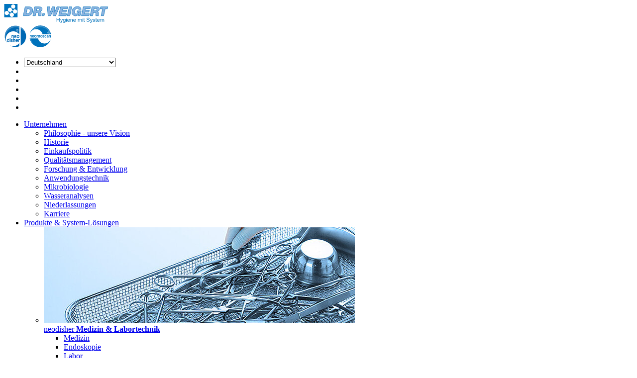

--- FILE ---
content_type: text/html; charset=utf-8
request_url: https://www.drweigert.com/de/aktuelles/degea-online-seminar-fuer-endoskopiefachpersonal-mit-dem-endoscopy-campus-unterstuetzt-von-chemische-fabrik-dr-weigert
body_size: 8857
content:
<!DOCTYPE html>
<html lang="de">
<head>

<meta charset="utf-8">
<!-- 
	This website is powered by TYPO3 - inspiring people to share!
	TYPO3 is a free open source Content Management Framework initially created by Kasper Skaarhoj and licensed under GNU/GPL.
	TYPO3 is copyright 1998-2025 of Kasper Skaarhoj. Extensions are copyright of their respective owners.
	Information and contribution at https://typo3.org/
-->


<link rel="icon" href="/_assets/acf25b95cdcb1e4e5d31803fa9b55ae3/img/favicon.ico" type="image/vnd.microsoft.icon">
<title>Dr. Weigert Deutschland: Hilfe, die Endoskopaufbereitung läuft nicht rund</title>
<meta name="generator" content="TYPO3 CMS">
<meta name="description" content="Unter dem Titel „Hilfe, die Endoskopaufbereitung läuft nicht rund!“ fand am 28. Juli 2021 wieder ein Online-Seminar der Deutschen Gesellschaft für Endoskopiefachberufe (DEGEA), unterstützt von der Chemischen Fabrik Dr. Weigert, statt. Das Seminar sollte typische Fehlerquellen aufzeigen, Ausfall- und Notfallkonzepte vorstellen und Lösungsansätze entwickeln. Schriftlich für uns zusammengefasst hat dieses Webinar Dr. Gudrun Westermann.">
<meta name="viewport" content="width=device-width, initial-scale=1">
<meta name="robots" content="INDEX,FOLLOW">
<meta property="og:title" content="Hilfe, die Endoskopaufbereitung läuft nicht rund">
<meta property="og:type" content="article">
<meta property="og:url" content="https://www.drweigert.com/de/aktuelles/degea-online-seminar-fuer-endoskopiefachpersonal-mit-dem-endoscopy-campus-unterstuetzt-von-chemische-fabrik-dr-weigert">
<meta property="og:image" content="https://www.drweigert.com/fileadmin/News/News/csm_unbenannt_01_4cc96b107a.jpg">
<meta property="og:image:width" content="500">
<meta property="og:image:height" content="679">
<meta property="og:image" content="https://www.drweigert.com/fileadmin/News/News/csm_unbenannt_01_4cc96b107a.jpg">
<meta property="og:image:width" content="500">
<meta property="og:image:height" content="679">
<meta property="og:description" content="Unter dem Titel „Hilfe, die Endoskopaufbereitung läuft nicht rund!“ fand am 28. Juli 2021 wieder ein Online-Seminar der Deutschen Gesellschaft für Endoskopiefachberufe (DEGEA), unterstützt von der Chemischen Fabrik Dr. Weigert, statt. Das Seminar sollte typische Fehlerquellen aufzeigen, Ausfall- und Notfallkonzepte vorstellen und Lösungsansätze entwickeln. Schriftlich für uns zusammengefasst hat dieses Webinar Dr. Gudrun Westermann.">
<meta name="twitter:card" content="summary">


<link rel="stylesheet" href="/typo3temp/assets/css/main_440312c71d71dc5c962fa11510a0b820.css?1762511449" media="all">
<link rel="stylesheet" href="/typo3temp/assets/css/slider_c3b1e751d0ea83acf5d9cbd76546d9f6.css?1762511449" media="all">
<link rel="stylesheet" href="/typo3temp/assets/css/news_a3784cde69e6c61740e7b0b291761fbd.css?1762511449" media="all">






<meta property="og:url" content="https://www.drweigert.com/de/aktuelles"><meta property="og:site_name" content="Dr. Weigert"><link rel="image_src" href="/frontend//img/og-image/og-image-de.jpg">
				<meta content="/frontend//img/og-image/og-image-de.jpg" property="og:image">
				<meta content="/frontend//img/og-image/og-image-de.jpg" property="og:image:url">
				<meta content="1200" property="og:image:width">
				<meta content="630" property="og:image:height"><link rel="apple-touch-icon" sizes="180x180" href="/frontend//img/apple-touch-icon.png">
				<link rel="icon" type="image/png" sizes="32x32" href="/frontend//img/favicon-32x32.png">
				<link rel="icon" type="image/png" sizes="16x16" href="/frontend//img/favicon-16x16.png">
				<link rel="manifest" href="/site.webmanifest">
				<link rel="mask-icon" href="/frontend//img/safari-pinned-tab.svg" color="#0077bc">
				<meta name="msapplication-TileColor" content="#0077bc">
				<meta name="theme-color" content="#ffffff">
<link rel="canonical" href="https://www.drweigert.com/de/aktuelles/degea-online-seminar-fuer-endoskopiefachpersonal-mit-dem-endoscopy-campus-unterstuetzt-von-chemische-fabrik-dr-weigert"/>

<link rel="alternate" hreflang="de-DE" href="https://www.drweigert.com/de/aktuelles/degea-online-seminar-fuer-endoskopiefachpersonal-mit-dem-endoscopy-campus-unterstuetzt-von-chemische-fabrik-dr-weigert"/>
<link rel="alternate" hreflang="en-US" href="https://www.drweigert.com/com/current-issues/degea-online-seminar-fuer-endoskopiefachpersonal-mit-dem-endoscopy-campus-unterstuetzt-von-chemische-fabrik-dr-weigert"/>
<link rel="alternate" hreflang="x-default" href="https://www.drweigert.com/de/aktuelles/degea-online-seminar-fuer-endoskopiefachpersonal-mit-dem-endoscopy-campus-unterstuetzt-von-chemische-fabrik-dr-weigert"/>
</head>
<body  id="top"class="pid-110 domain-de lang-de context-Production  language-0 news-75">
<header class="header">
    <div class="header_wrapper">
        <div class="container">
            <div class="row">
                <div class="col-lg-5 col-sm-5 col-10 header_wrapper_firstrow">
                    <div class=" logo_col">
						<a href="/de">
							<img id="logo" src="/_assets/acf25b95cdcb1e4e5d31803fa9b55ae3/img/drweigert-logo-de.svg" width="210" height="38" alt="" />
						</a>
						
                    </div>
                </div><!-- .col -->

                <div class="col-lg-2 header__brandballs">
                    <img title="neodisher" alt="neodisher" src="/_assets/acf25b95cdcb1e4e5d31803fa9b55ae3/img/neodisher.svg" width="46" height="46" />
                    <img title="neomoscan" alt="neomoscan" src="/_assets/acf25b95cdcb1e4e5d31803fa9b55ae3/img/neomoscan.svg" width="46" height="46" />
                </div><!-- .col -->

                <div class="col-lg-5 col-sm-7 col-2 header__lastcol">
						
					
					
					
                    <ul class="nav">
                        <li class="d-none d-sm-inline-block">
                            <label class="select location_picker_select" for="location_picker">
                                <select name="location_picker" id="location_picker" class="js-jumpselect-absolute">
									
									
								  <optgroup label="Subsidiaries">	
									

										
										


												
												
												

												

												
												
												
												<option  value="/be/aktuele-zaken?tx_news_pi1%5Baction%5D=detail&amp;tx_news_pi1%5Bcontroller%5D=News&amp;tx_news_pi1%5Bnews%5D=75&amp;cHash=3d5122bf48dfdf010d0b5c927abd8dc4">Belgium</option>


											
									

										
										


												
												
												

												
													
												

												
												
												
												<option selected value="/de/aktuelles/degea-online-seminar-fuer-endoskopiefachpersonal-mit-dem-endoscopy-campus-unterstuetzt-von-chemische-fabrik-dr-weigert">Deutschland</option>


											
									

										
										


												
												
												

												

												
												
												
												<option  value="/es/actualidad?tx_news_pi1%5Baction%5D=detail&amp;tx_news_pi1%5Bcontroller%5D=News&amp;tx_news_pi1%5Bnews%5D=75&amp;cHash=3d5122bf48dfdf010d0b5c927abd8dc4">España</option>


											
									

										
										


												
												
												

												

												
												
												
												<option  value="/fr/nouvelles-1?tx_news_pi1%5Baction%5D=detail&amp;tx_news_pi1%5Bcontroller%5D=News&amp;tx_news_pi1%5Bnews%5D=75&amp;cHash=3d5122bf48dfdf010d0b5c927abd8dc4">France</option>


											
									

										
										


												
												
												

												

												
												
												
												<option  value="/hu/news?tx_news_pi1%5Baction%5D=detail&amp;tx_news_pi1%5Bcontroller%5D=News&amp;tx_news_pi1%5Bnews%5D=75&amp;cHash=3d5122bf48dfdf010d0b5c927abd8dc4">Magyarország</option>


											
									

										
										


												
												
												

												

												
												
												
												<option  value="/nl/aktuele-zaken?tx_news_pi1%5Baction%5D=detail&amp;tx_news_pi1%5Bcontroller%5D=News&amp;tx_news_pi1%5Bnews%5D=75&amp;cHash=3d5122bf48dfdf010d0b5c927abd8dc4">Nederland</option>


											
									

										
										


												
												
												

												

												
												
												
												<option  value="/de/at/aktuelles/degea-online-seminar-fuer-endoskopiefachpersonal-mit-dem-endoscopy-campus-unterstuetzt-von-chemische-fabrik-dr-weigert">Österreich</option>


											
									

										
										


												
												
												

												

												
												
												
												<option  value="/pl/aktualnosc?tx_news_pi1%5Baction%5D=detail&amp;tx_news_pi1%5Bcontroller%5D=News&amp;tx_news_pi1%5Bnews%5D=75&amp;cHash=3d5122bf48dfdf010d0b5c927abd8dc4">Polska</option>


											
									

										
										


												
												
												

												

												
												
												
												<option  value="/pt/novidades-1?tx_news_pi1%5Baction%5D=detail&amp;tx_news_pi1%5Bcontroller%5D=News&amp;tx_news_pi1%5Bnews%5D=75&amp;cHash=3d5122bf48dfdf010d0b5c927abd8dc4">Portugal</option>


											
									

										
										


												
												
												

												

												
												
												
												<option  value="/ch/aktuelles?tx_news_pi1%5Baction%5D=detail&amp;tx_news_pi1%5Bcontroller%5D=News&amp;tx_news_pi1%5Bnews%5D=75&amp;cHash=3d5122bf48dfdf010d0b5c927abd8dc4">Schweiz</option>


											
									

										
										


												
												
												

												

												
												
												
												<option  value="/uk/current-issues?tx_news_pi1%5Baction%5D=detail&amp;tx_news_pi1%5Bcontroller%5D=News&amp;tx_news_pi1%5Bnews%5D=75&amp;cHash=3d5122bf48dfdf010d0b5c927abd8dc4">UK (English)</option>


											
									

										
										


												
												
												

												

												
												
												
												<option  value="/com/current-issues/degea-online-seminar-fuer-endoskopiefachpersonal-mit-dem-endoscopy-campus-unterstuetzt-von-chemische-fabrik-dr-weigert">Global + USA (English)</option>


											
									
								  </optgroup>
								  <optgroup label="All other Countries">
									

									  	
									    <option value="/com/downloads/international/safety-data-sheets"
											>International Data Sheets</option>

									  
								  </optgroup>
                                </select>
                            </label>
                        </li>

                        

                        <li>
                            <a href="#" class="toggle-search icon-suche icon--round"></a>
                        </li>

                        
                            
                                <li class="d-none d-sm-inline-block">
                                    <a href="https://www.xing.com/pages/chemischefabrikdr-weigertgmbh-co-kg" class="icon-social-xing-2019 icon--round icon--alt" target="_blank"></a>
                                </li>
                            
                            
                                <li class="d-none d-sm-inline-block">
                                    <a href="https://www.linkedin.com/company/chemische-fabrik-dr.-weigert-gmbh-&amp;-co.-kg" class="icon-social-linkedin-2019 icon--round icon--alt" target="_blank"></a>
                                </li>
                            
                            
                                <li class="d-none d-sm-inline-block">
                                    <a href="https://www.facebook.com/Dr-Weigert" class="icon-social-facebook-2019 icon--round icon--alt" target="_blank"></a>
                                </li>
                            
                            
                                <li class="d-none d-sm-inline-block">
                                    <a href="https://www.youtube.com/user/drweigert" class="icon-social-youtube-2019 icon--round icon--alt" target="_blank"></a>
                                </li>
                            
                        
                    </ul>
                </div><!-- .col -->

            </div><!-- .row -->
            <a href="#" class="toggle-nav_primary icon-menu" title="Menu"></a>
        </div><!-- .container -->
    </div><!-- .header_wrapper -->

    
	<nav class="nav_primary">
		<div class="container">        
			<a href="#" class="toggle-nav_primary icon-menu" title=""></a>
			<ul> 
				<li class="level-1 hasDrop"><a href="/de/unternehmen">Unternehmen</a><ul><li class="level-2"><a href="/de/unternehmen/philosophie-unsere-vision">Philosophie - unsere Vision</a></li><li class="level-2"><a href="/de/unternehmen/historie">Historie</a></li><li class="level-2"><a href="/de/unternehmen/einkaufspolitik">Einkaufspolitik</a></li><li class="level-2"><a href="/de/unternehmen/qualitaetsmanagement">Qualitätsmanagement</a></li><li class="level-2"><a href="/de/unternehmen/forschung-entwicklung">Forschung & Entwicklung</a></li><li class="level-2"><a href="/de/unternehmen/anwendungstechnik">Anwendungstechnik</a></li><li class="level-2"><a href="/de/unternehmen/mikrobiologie">Mikrobiologie</a></li><li class="level-2"><a href="/de/unternehmen/wasseranalysen">Wasseranalysen</a></li><li class="level-2"><a href="/de/ansprechpartner-und-vertrieb/dr-weigert-international-ansprechpartner/niederlassung">Niederlassungen</a></li><li class="level-2"><a href="/de/unternehmen/karriere">Karriere</a></li></ul></li><li class="level-1 hasDrop"><a href="/de/produkte-system-loesungen">Produkte & System-Lösungen</a><ul><li class="level-2 has-sub"><a href="/de/produkte-system-loesungen/neodisher-medizin-labor"><div class="subnav__img"><img src="/fileadmin/_processed_new_/7/a/csm_menu-header-medizin-labortechnik_dd72b1965a.jpg" width="625" height="192"   alt="" ></div><span>neodisher <strong>Medizin & Labortechnik</strong></span></a><ul><li class="level-3"><a href="/de/produkte-system-loesungen/neodisher-medizin-labor/medizin">Medizin</a></li><li class="level-3"><a href="/de/produkte-system-loesungen/neodisher-medizin-labor/endoskopie">Endoskopie</a></li><li class="level-3"><a href="/de/produkte-system-loesungen/neodisher-medizin-labor/labor">Labor</a></li><li class="level-3"><a href="/de/produkte-system-loesungen/neodisher-medizin-labor/dental">Dental</a></li><li class="level-3"><a href="/de/produkte-system-loesungen/neodisher-medizin-labor/system-loesungen">System-Lösungen</a></li><li class="level-3"><a href="/de/produkte-system-loesungen/neodisher-medizin-labor/dosiertechnik">Dosiertechnik</a></li></ul></li><li class="level-2 has-sub"><a href="/de/produkte-system-loesungen/neodisher-kueche"><div class="subnav__img"><img src="/fileadmin/_processed_new_/a/e/csm_kuechenhygiene_9620f64eae.jpg" width="625" height="147"   alt="" ></div><span>neodisher <strong>Küchenhygiene</strong></span></a><ul><li class="level-3"><a href="/de/produkte-system-loesungen/neodisher-kueche/kuechenhygiene-maschinell">Küchenhygiene - Maschinell</a></li><li class="level-3"><a href="/de/produkte-system-loesungen/neodisher-kueche/kuechenhygiene-manuell">Küchenhygiene - Manuell</a></li><li class="level-3"><a href="/de/produkte-system-loesungen/neodisher-kueche/reinigung-von-kaffeemaschinen">Reinigung von Kaffeemaschinen</a></li><li class="level-3"><a href="https://www.drweigert.com/de/nachhaltigkeit/detailansicht/eco-edition-hygienesicherheit-und-oekologie-fuer-dr-weigert-kein-widerspruch">eco edition</a></li><li class="level-3"><a href="/de/produkte-system-loesungen/neodisher-kueche/system-loesungen">System-Lösungen</a></li><li class="level-3"><a href="/de/produkte-system-loesungen/neodisher-kueche/dosiertechnik">Dosiertechnik</a></li></ul></li><li class="level-2 has-sub"><a href="/de/produkte-system-loesungen/neomoscan-pharma-kosmetik"><div class="subnav__img"><img src="/fileadmin/_processed_new_/6/9/csm_lebensmittel-pharma-kosmetik_2f678a0b28.jpg" width="625" height="209"   alt="" ></div><span>neomoscan <strong>Lebensmittel, Pharma, Kosmetik</strong></span></a><ul><li class="level-3"><a href="/de/produkte-system-loesungen/neomoscan-pharma-kosmetik/pharma-und-kosmetikindustrie">Pharma- und Kosmetikindustrie</a></li><li class="level-3"><a href="/de/produkte-system-loesungen/neomoscan-pharma-kosmetik/brauerei">Brauerei</a></li><li class="level-3"><a href="/de/produkte-system-loesungen/neomoscan-pharma-kosmetik/milchverarbeitung">Milchverarbeitung</a></li><li class="level-3"><a href="/de/produkte-system-loesungen/neomoscan-pharma-kosmetik/milcherzeugung">Milcherzeugung</a></li><li class="level-3"><a href="/de/produkte-system-loesungen/neomoscan-pharma-kosmetik/getraenke">Getränke</a></li><li class="level-3"><a href="/de/produkte-system-loesungen/neomoscan-pharma-kosmetik/food">Food</a></li><li class="level-3"><a href="/de/produkte-system-loesungen/neomoscan-pharma-kosmetik/baeckerei-konditorei">Bäckerei & Konditorei</a></li><li class="level-3"><a href="/de/produkte-system-loesungen/neomoscan-pharma-kosmetik/system-loesungen">System-Lösungen</a></li><li class="level-3"><a href="/de/produkte-system-loesungen/neomoscan-pharma-kosmetik/dosiertechnik">Dosiertechnik</a></li></ul></li></ul></li><li class="level-1 hasDrop"><a href="/de/nachhaltigkeit">Nachhaltigkeit</a></li><li class="level-1 hasDrop"><a href="/de/downloads">Service/Downloads</a><ul><li class="level-2"><a href="/de/downloads/sicherheitsdatenblaetter">Sicherheitsdatenblätter</a></li><li class="level-2"><a href="/de/downloads/produkt-merkblaetter">Produkt-Merkblätter</a></li><li class="level-2"><a href="/de/downloads/betriebsanweisungen">Betriebsanweisungen</a></li><li class="level-2"><a href="/de/downloads/prospekte">Prospekte</a></li><li class="level-2"><a href="/de/downloads/newsletter-archiv">Newsletter</a></li><li class="level-2"><a href="/de/downloads/arbeitsschutz">Arbeitsschutz / Störfall</a></li><li class="level-2"><a href="/de/downloads/weee-richtlinie">WEEE-Richtlinie</a></li><li class="level-2"><a href="/de/downloads/loginbereich">Loginbereich</a></li><li class="level-2"><a href="/de/newsletter-anmeldung">Newsletter-Anmeldung</a></li></ul></li><li class="level-1 hasDrop"><a href="/de/aktuell">Aktuelles</a><ul><li class="level-2"><a href="/de/aktuell/news">News</a></li><li class="level-2"><a href="/de/aktuell/veranstaltungen">Veranstaltungen</a></li><li class="level-2"><a href="/de/aktuell/messen">Messen</a></li><li class="level-2"><a href="/de/aktuell/videos">Videos</a></li><li class="level-2"><a href="/de/newsletter-anmeldung">Newsletter-Anmeldung</a></li><li class="level-2"><a href="/de/aktuell/webinare">Webinare</a></li><li class="level-2"><a href="/de/aktuell/webinar-archiv">Webinar-Archiv</a></li><li class="level-2"><a href="/de/aktuell/wissensdatenbank">Wissen</a></li></ul></li><li class="level-1 hasDrop"><a href="/de/ansprechpartner-und-vertrieb">Ansprechpartner & Vertrieb</a><ul><li class="level-2 has-sub"><a href="/de/ansprechpartner-und-vertrieb/neodisher-vertrieb-national"><div class="subnav__img"><img src="/fileadmin/Icons/vertrieb-national.svg" width="625" height="625"   alt="" ></div><span>neodisher <br class="hidden-xs hidden-sm"><strong class="boldOnMd">Vertrieb national</strong></span></a><ul><li class="level-3"><a href="/de/ansprechpartner-und-vertrieb/neodisher-vertrieb-national/aussendienst">Außendienst</a></li><li class="level-3"><a href="/de/ansprechpartner-und-vertrieb/neodisher-vertrieb-national/fachhaendler">Fachhändler</a></li><li class="level-3"><a href="/de/ansprechpartner-und-vertrieb/neodisher-vertrieb-national/dentaldepots">Dentaldepots</a></li><li class="level-3"><a href="/de/ansprechpartner-und-vertrieb/neodisher-vertrieb-national/key-account-management">Key Account Management</a></li><li class="level-3"><a href="/de/ansprechpartner-und-vertrieb/neodisher-vertrieb-national/anwendungsspezialist-aemp">Anwendungsspezialist AEMP</a></li></ul></li><li class="level-2 has-sub"><a href="/de/ansprechpartner-und-vertrieb/neomoscan-vertrieb-national"><div class="subnav__img"><img src="/fileadmin/Icons/vertrieb-national.svg" width="625" height="625"   alt="" ></div><span>neomoscan <br class="hidden-xs hidden-sm"><strong class="boldOnMd">Vertrieb national</strong></span></a><ul><li class="level-3"><a href="/de/ansprechpartner-und-vertrieb/neomoscan-vertrieb-national/vertrieb">Vertrieb</a></li><li class="level-3"><a href="/de/ansprechpartner-und-vertrieb/neomoscan-vertrieb-national/aussendienst">Außendienst</a></li><li class="level-3"><a href="/de/ansprechpartner-und-vertrieb/neomoscan-vertrieb-national/agrarhaendler">Agrarhändler</a></li></ul></li><li class="level-2 has-sub"><a href="/de/ansprechpartner-und-vertrieb/dr-weigert-international-ansprechpartner"><div class="subnav__img"><img src="/fileadmin/Icons/vertrieb-international.svg" width="625" height="625"   alt="" ></div><span>Dr. Weigert international <strong class="boldOnMd">Ansprechpartner</strong></span></a><ul><li class="level-3"><a href="/de/ansprechpartner-und-vertrieb/dr-weigert-international-ansprechpartner/kontakt-hamburg">Kontakt Hamburg</a></li><li class="level-3"><a href="/de/ansprechpartner-und-vertrieb/dr-weigert-international-ansprechpartner/niederlassung">Niederlassung</a></li><li class="level-3"><a href="/de/ansprechpartner-und-vertrieb/dr-weigert-international-ansprechpartner/haendler-international">Händler International</a></li></ul></li></ul></li>
				
					<li class="social_bar_xs">
						Folgen Sie uns auf

						<div class="social_bar_icon_wrapper">
							
								<a href="https://www.xing.com/pages/chemischefabrikdr-weigertgmbh-co-kg" class="icon-social-xing-2019 icon--round icon--alt" target="_blank"></a>
							

							
								<a href="https://www.linkedin.com/company/chemische-fabrik-dr.-weigert-gmbh-&amp;-co.-kg" class="icon-social-linkedin-2019 icon--round icon--alt" target="_blank"></a>
							

							
								<a href="https://www.facebook.com/Dr-Weigert" class="icon-social-facebook-2019 icon--round icon--alt" target="_blank"></a>
							

							
								<a href="https://www.youtube.com/user/drweigert" class="icon-social-youtube-2019 icon--round icon--alt" target="_blank"></a>
							
						</div>

					</li>
				
				<li class="location_picker_xs">
					<label class="select location_picker_select" for="location_picker_xs">
						<select name="location_picker_xs" id="location_picker_xs"  class="js-jumpselect-absolute">
						  
									
								  <optgroup label="Subsidiaries">	
									

										
										


										
										
										

										

										
										

										<option  value="/be/aktuele-zaken?tx_news_pi1%5Baction%5D=detail&amp;tx_news_pi1%5Bcontroller%5D=News&amp;tx_news_pi1%5Bnews%5D=75&amp;cHash=3d5122bf48dfdf010d0b5c927abd8dc4">Belgium</option>


											
									

										
										


										
										
										

										
											
										

										
										

										<option selected value="/de/aktuelles/degea-online-seminar-fuer-endoskopiefachpersonal-mit-dem-endoscopy-campus-unterstuetzt-von-chemische-fabrik-dr-weigert">Deutschland</option>


											
									

										
										


										
										
										

										

										
										

										<option  value="/es/actualidad?tx_news_pi1%5Baction%5D=detail&amp;tx_news_pi1%5Bcontroller%5D=News&amp;tx_news_pi1%5Bnews%5D=75&amp;cHash=3d5122bf48dfdf010d0b5c927abd8dc4">España</option>


											
									

										
										


										
										
										

										

										
										

										<option  value="/fr/nouvelles-1?tx_news_pi1%5Baction%5D=detail&amp;tx_news_pi1%5Bcontroller%5D=News&amp;tx_news_pi1%5Bnews%5D=75&amp;cHash=3d5122bf48dfdf010d0b5c927abd8dc4">France</option>


											
									

										
										


										
										
										

										

										
										

										<option  value="/hu/news?tx_news_pi1%5Baction%5D=detail&amp;tx_news_pi1%5Bcontroller%5D=News&amp;tx_news_pi1%5Bnews%5D=75&amp;cHash=3d5122bf48dfdf010d0b5c927abd8dc4">Magyarország</option>


											
									

										
										


										
										
										

										

										
										

										<option  value="/nl/aktuele-zaken?tx_news_pi1%5Baction%5D=detail&amp;tx_news_pi1%5Bcontroller%5D=News&amp;tx_news_pi1%5Bnews%5D=75&amp;cHash=3d5122bf48dfdf010d0b5c927abd8dc4">Nederland</option>


											
									

										
										


										
										
										

										

										
										

										<option  value="/de/at/aktuelles/degea-online-seminar-fuer-endoskopiefachpersonal-mit-dem-endoscopy-campus-unterstuetzt-von-chemische-fabrik-dr-weigert">Österreich</option>


											
									

										
										


										
										
										

										

										
										

										<option  value="/pl/aktualnosc?tx_news_pi1%5Baction%5D=detail&amp;tx_news_pi1%5Bcontroller%5D=News&amp;tx_news_pi1%5Bnews%5D=75&amp;cHash=3d5122bf48dfdf010d0b5c927abd8dc4">Polska</option>


											
									

										
										


										
										
										

										

										
										

										<option  value="/pt/novidades-1?tx_news_pi1%5Baction%5D=detail&amp;tx_news_pi1%5Bcontroller%5D=News&amp;tx_news_pi1%5Bnews%5D=75&amp;cHash=3d5122bf48dfdf010d0b5c927abd8dc4">Portugal</option>


											
									

										
										


										
										
										

										

										
										

										<option  value="/ch/aktuelles?tx_news_pi1%5Baction%5D=detail&amp;tx_news_pi1%5Bcontroller%5D=News&amp;tx_news_pi1%5Bnews%5D=75&amp;cHash=3d5122bf48dfdf010d0b5c927abd8dc4">Schweiz</option>


											
									

										
										


										
										
										

										

										
										

										<option  value="/uk/current-issues?tx_news_pi1%5Baction%5D=detail&amp;tx_news_pi1%5Bcontroller%5D=News&amp;tx_news_pi1%5Bnews%5D=75&amp;cHash=3d5122bf48dfdf010d0b5c927abd8dc4">UK (English)</option>


											
									

										
										


										
										
										

										

										
										

										<option  value="/com/current-issues/degea-online-seminar-fuer-endoskopiefachpersonal-mit-dem-endoscopy-campus-unterstuetzt-von-chemische-fabrik-dr-weigert">Global + USA (English)</option>


											
									
								  </optgroup>
								  <optgroup label="All other Countries">
									

									   
									    <option value="/com/downloads/international/safety-data-sheets"
											>International Data Sheets</option>

									  
								  </optgroup>
						</select>
					</label>
				</li>
				
				
			</ul>
		</div>
	</nav>

    <div class="search">
        <div class="search__full_bg">
            <div class="container">
                <div>
                    <form action="suche/" method="get" id="indexedsearch" class="row">
                        <div class="col-md-2">
                            <div class="search-text">
                                <p>Suche nach:</p>
                            </div>
                        </div>
                        <div class="col-md-10 col-sm-12 col-12 no-padding">
                            <div class="search-inner">
                                <div class="search-cat" data-href="/de/produkte-system-loesungen/produkte">
									<div class="search-cat-inner">
                                        <i class="box__icon icon-produkte"></i>
                                        <p>Produkte</p>
                                    </div>
                                </div>
                                <div class="search-cat" data-href="/de/downloads/sicherheitsdatenblaetter">
                                    <div class="search-cat-inner">
                                        <i class="box__icon icon-sicherheitsdatenblatt"></i>
                                        <p>Sicherheitsdatenblätter</p>
                                    </div>
                                </div>
                                <div class="search-cat " data-href="/de/downloads/produkt-merkblaetter">
                                    <div class="search-cat-inner">
                                        <i class="box__icon icon-merkblatt"></i>
                                        <p>Produkt-Merkblätter</p>
                                    </div>
                                </div>
								
									<div class="search-cat _last" data-href="/de/downloads/betriebsanweisungen">
										<div class="search-cat-inner">
											<i class="box__icon icon-betriebsanweisung"></i>
											<p>Betriebsanweisungen</p>
										</div>
									</div>
								
                            </div><!-- .search-inner -->

                        </div>
                    </form>
                </div><!-- .row -->
            </div><!-- .container -->
        </div><!-- .search__full_bg -->
        <div class="container">
            <a href="#" class="toggle-nav_primary toggle-nav_primary__search icon-menu" title="Menu"></a>
        </div><!-- .container -->
    </div><!-- .search -->


	
		
	

</header><!-- .header -->


    <div class="social_sidebar">
        
            <a href="https://www.xing.com/pages/chemischefabrikdr-weigertgmbh-co-kg" target="_blank" class="icon-social-xing-2019"></a>
        

        
            <a href="https://www.linkedin.com/company/chemische-fabrik-dr.-weigert-gmbh-&amp;-co.-kg" class="icon-social-linkedin-2019" target="_blank"></a>
        

        
            <a href="https://www.facebook.com/Dr-Weigert" target="_blank" class="icon-social-facebook-2019"></a>
        

        
            <a href="https://www.youtube.com/user/drweigert"  target="_blank" class="icon-social-youtube-2019"></a>
        
     </div>
 


	<main>
		
		<div class="breadcrump"><div class="container"><ul><li><a href="/de/">Dr. Weigert - Hygiene mit System</a></li><li><a href="/de/aktuell">Aktuelles</a></li><li><a href="#" class="active">Hilfe, die Endoskopaufbereitung läuft nicht rund</a></li></ul></div></div>
		<!--TYPO3SEARCH_begin--> 
			
    

            <div id="c1417" class="frame frame-default frame-type-news_newsdetail frame-layout-0">
                
                
                    



                
                
                    

    



                
                

    
    




<div class="news news-single">
	<div class="section section--nobottompadding">
		<div class="container">
			<div class="row">
				<div class="col-md-12">
					<a href="javascript:history.back()" class="btn btn_back">Zurück zur Übersicht</a>
				</div>
			</div>
			<div class="row">
				<div class="article" itemscope="itemscope" itemtype="http://schema.org/Article">
					<div class="container">
						<div class="row">
							


		

		<!-- Nachhaltigkeits-Blog -->
		
				
				
				<div class="col-md-12">
					<div class="header">
						<h1 itemprop="headline">Hilfe, die Endoskopaufbereitung läuft nicht rund</h1>
					</div>
					<div class="footer">
						<p>
							<!-- date -->
							<span class="news-list-date">
								<time itemprop="datePublished" datetime="2021-09-09">
									09.09.2021
								</time>
							</span>
						</p>
					</div>
				</div>
				
				
						<div class="col-md-7">
					
	
					<!-- main text -->
					<div class="news-text-wrap" itemprop="articleBody">
						<h2>DEGEA Online-Seminar für Endoskopiefachpersonal mit dem Endoscopy Campus, unterstützt von Chemische Fabrik Dr. Weigert</h2>
<p>Unter dem Titel „Hilfe, die Endoskopaufbereitung läuft nicht rund!“ fand am 28. Juli 2021 wieder ein Online-Seminar der Deutschen Gesellschaft für Endoskopiefachberufe (DEGEA), unterstützt von der Chemischen Fabrik Dr. Weigert, statt. Das Seminar sollte typische Fehlerquellen aufzeigen, Ausfall- und Notfallkonzepte vorstellen und Lösungsansätze entwickeln. Schriftlich für uns zusammengefasst hat dieses Webinar Dr. Gudrun Westermann.</p>
<p><a href="/fileadmin/News/News/degeadezt-04-2021.pdf" target="_blank" class="download">Zusammenfassung: Hilfe, die Endoskopaufbereitung läuft nicht rund</a></p>
					</div>
				</div>
		
				
				
						

	<!-- media files -->
	<div class="col-md-5">
		<div class="news-img-wrap">
			
				<div class="outer">
					
						

<div class="mediaelement mediaelement-image">
	
			
					<img itemprop="image" loading="lazy" src="/fileadmin/_processed_new_/e/c/csm_csm_unbenannt_01_4cc96b107a_24620d730c.jpg" width="475" height="646" alt="" />
				
		
</div>



					
					
					
					
				</div>
			
		</div>
	</div>


					
				
				
	
			
		<!-- / Nachhaltigkeits-Blog -->
			
		




						</div>
					</div>
				</div>
			</div>
		</div>
	</div>
	
	

	
			
	<div class="section">
		<div class="container">
			<div class="row">
				<div class="col-md-12">
					<a href="javascript:history.back()" class="btn btn_back">Zurück zur Übersicht</a>
				</div>
			</div>
		</div>
	</div>
</div>




                
                    



                
                
                    



                
            </div>

        


		<!-- TYPO3SEARCH_end-->
	</main>

<footer class="footer">
    <div class="container">
        <div class="row footer__links">

            <div class="col-6 col-sm-4">
                <a href="/de">
                    <i class="icon-home icon--round"></i>
                    Zur Startseite
                </a>                
            </div><!-- .col -->


            <div class="col-sm-5 d-none d-sm-block social_bar">
                
                    <div>
                        <span>Folgen Sie uns auf</span>
                        
                            <a href="https://www.xing.com/pages/chemischefabrikdr-weigertgmbh-co-kg" target="_blank">
                                <i class="icon-social-xing-2019 icon--round icon--alt"></i>
                            </a>
                        

                        
                            <a href="https://www.linkedin.com/company/chemische-fabrik-dr.-weigert-gmbh-&amp;-co.-kg" target="_blank">
                                <i class="icon-social-linkedin-2019 icon--round icon--alt"></i>
                            </a>
                        

                        
                            <a href="https://www.facebook.com/Dr-Weigert" target="_blank">
                                <i class="icon-social-facebook-2019 icon--round icon--alt"></i>
                            </a>
                        

                        
                            <a href="https://www.youtube.com/user/drweigert"  target="_blank">
                                <i class="icon-social-youtube-2019 icon--round icon--alt"></i>
                            </a>
                        
                    </div>
                
            </div>

            <div class="col-sm-3 col-6 footer__links--right">
                <a href="javascript:window.print();">
                    Seite drucken
                    <i class="icon-drucken icon--round"></i>
                </a>
            </div><!-- .col -->
        </div><!-- .row -->

        

            <div class="row social_bar_xs">

                <div class="col-12">
                    <span>Folgen Sie uns auf</span>

                    
                        <a href="https://www.xing.com/pages/chemischefabrikdr-weigertgmbh-co-kg" target="_blank">
                            <i class="icon-social-xing-2019 icon--round icon--alt"></i>
                        </a>
                    

                    
                        <a href="https://www.linkedin.com/company/chemische-fabrik-dr.-weigert-gmbh-&amp;-co.-kg" target="_blank">
                            <i class="icon-social-linkedin-2019 icon--round icon--alt"></i>
                        </a>
                    

                    
                        <a href="https://www.facebook.com/Dr-Weigert" target="_blank">
                            <i class="icon-social-facebook-2019 icon--round icon--alt"></i>
                        </a>
                    

                    
                        <a href="https://www.youtube.com/user/drweigert"  target="_blank">
                            <i class="icon-social-youtube-2019 icon--round icon--alt"></i>
                        </a>
                    
                </div>

            </div>

        
        <aside class="row d-none d-sm-flex footer__navigation">
			<div>
				<h3><a href="/de/unternehmen">Unternehmen</a></h3>
				<ul><li><a href="/de/unternehmen/philosophie-unsere-vision">Philosophie - unsere Vision</a></li><li><a href="/de/unternehmen/historie">Historie</a></li><li><a href="/de/unternehmen/einkaufspolitik">Einkaufspolitik</a></li><li><a href="/de/unternehmen/qualitaetsmanagement">Qualitätsmanagement</a></li><li><a href="/de/unternehmen/forschung-entwicklung">Forschung & Entwicklung</a></li><li><a href="/de/unternehmen/anwendungstechnik">Anwendungstechnik</a></li><li><a href="/de/unternehmen/mikrobiologie">Mikrobiologie</a></li><li><a href="/de/unternehmen/wasseranalysen">Wasseranalysen</a></li><li><a href="/de/ansprechpartner-und-vertrieb/dr-weigert-international-ansprechpartner/niederlassung">Niederlassungen</a></li><li><a href="/de/unternehmen/karriere">Karriere</a></li></ul>
			</div>
			<div>
				<h3><a href="/de/produkte-system-loesungen">Produkte & System-Lösungen</a></h3>
				<ul><li><a href="/de/produkte-system-loesungen/neodisher-medizin-labor">neodisher <strong>Medizin & Labortechnik</strong></a></li><li><a href="/de/produkte-system-loesungen/neodisher-kueche">neodisher <strong>Küchenhygiene</strong></a></li><li><a href="/de/produkte-system-loesungen/neomoscan-pharma-kosmetik">neomoscan <strong>Lebensmittel, Pharma, Kosmetik</strong></a></li></ul>
				<h3><a href="/de/downloads">Service/Downloads</a></h3>
				<ul><li><a href="/de/downloads/sicherheitsdatenblaetter">Sicherheitsdatenblätter</a></li><li><a href="/de/downloads/produkt-merkblaetter">Produkt-Merkblätter</a></li><li><a href="/de/downloads/betriebsanweisungen">Betriebsanweisungen</a></li><li><a href="/de/downloads/prospekte">Prospekte</a></li><li><a href="/de/downloads/newsletter-archiv">Newsletter</a></li><li><a href="/de/downloads/arbeitsschutz">Arbeitsschutz / Störfall</a></li><li><a href="/de/downloads/weee-richtlinie">WEEE-Richtlinie</a></li><li><a href="/de/downloads/loginbereich">Loginbereich</a></li><li><a href="/de/newsletter-anmeldung">Newsletter-Anmeldung</a></li></ul>
				<h3><a href="/de/ansprechpartner-und-vertrieb">Ansprechpartner & Vertrieb</a></h3>
				<ul><li><a href="/de/ansprechpartner-und-vertrieb/neodisher-vertrieb-national">neodisher <br class="hidden-xs hidden-sm"><strong class="boldOnMd">Vertrieb national</strong></a></li><li><a href="/de/ansprechpartner-und-vertrieb/neomoscan-vertrieb-national">neomoscan <br class="hidden-xs hidden-sm"><strong class="boldOnMd">Vertrieb national</strong></a></li><li><a href="/de/ansprechpartner-und-vertrieb/dr-weigert-international-ansprechpartner">Dr. Weigert international <strong class="boldOnMd">Ansprechpartner</strong></a></li></ul>
			</div>
			<div>
				
				
				<h3><a href="/de/aktuell">Aktuelles</a></h3>
				<ul><li><a href="/de/aktuell/news">News</a></li><li><a href="/de/aktuell/veranstaltungen">Veranstaltungen</a></li><li><a href="/de/aktuell/messen">Messen</a></li><li><a href="/de/aktuell/videos">Videos</a></li><li><a href="/de/newsletter-anmeldung">Newsletter-Anmeldung</a></li><li><a href="/de/aktuell/webinare">Webinare</a></li><li><a href="/de/aktuell/webinar-archiv">Webinar-Archiv</a></li><li><a href="/de/aktuell/wissensdatenbank">Wissen</a></li></ul>
			</div>
			
				<a id="archiv" href="/de/aktuell/veranstaltungsarchiv">Veranstaltungsarchiv</a>
			
        </aside><!-- .row -->        
        
    </div><!-- .container -->
</footer>

<div class="subfooter">
    <div class="container">
        <div class="row d-none d-sm-flex">

            <div class="col-md-6">
                <p><strong>Internationale Websites: </strong>
                <span class="subfooter__lang">
                    <a href="//www.drweigert.com/de">DE</a> | 
                    <a href="//www.drweigert.com/nl">NL</a> | 
                    <a href="//www.drweigert.com/uk">UK</a> |
                    <a href="//www.drweigert.com/fr">FR</a> |
                    <a href="//www.drweigert.com/de/at">AT</a> |
                    <a href="//www.drweigert.com/pl">PL</a> |
                    <a href="//www.drweigert.com/hu">HU</a> |
                    <a href="//www.drweigert.com/es">ES</a> |
                    <a href="//www.drweigert.com/ch">CH</a> |
                    <a href="//www.drweigert.com/be">BE</a> |
                    <a href="//www.drweigert.com/pt">PT</a> 
                </span>
                </p>
            </div><!-- .col -->

            <div class="col-md-6 subfooter__corporate_link">
                <p>
                    <strong>Corporate Website: </strong>
                    <a href="https://www.drweigert.com/com">www.drweigert.com</a>
                </p>
            </div><!-- .col -->

        </div><!-- .row -->
    </div><!-- .container -->
</div><!-- .subfooter -->

<div class="colophone">
    <div class="container">
        <div class="row">
            <div class="col-md-3 d-none d-sm-block">
                <a href="/de" class="colophone__logo">
                    <img title="Dr. Weigert – Hygiene mit System" src="/_assets/acf25b95cdcb1e4e5d31803fa9b55ae3/img/drweigert-logo-de.svg" width="210" height="38" alt="" />
                </a>
            </div><!-- .col -->
            <div class="col-md-6">
				<ul class="colophone__linklist">
					<li><a href="/de/footer/sitemap">Sitemap</a></li><li><a href="/de/unternehmen/karriere">Karriere</a></li><li><a href="/de/ansprechpartner-und-vertrieb/dr-weigert-international-ansprechpartner/kontakt-hamburg">Kontakt</a></li><li><a href="/de/agb">AGB</a></li><li><a href="/de/allgemeine-montagebedingungen">Allgemeine Montagebedingungen</a></li><li><a href="/de/impressum">Impressum</a></li><li><a href="/de/datenschutz">Datenschutz</a></li>
					<li><span id="cookiebannerstart">Cookie-Einstellungen</span></li>
				</ul>
            </div><!-- .col -->
            <div class="col-md-3 colophone__copyright">&copy; Dr. Weigert 2025</div><!-- .col -->
        </div><!-- .row -->
    </div><!-- .container -->
</div><!-- .colophone -->

<a href="#top" class="backToTop icon-pfeil_oben" title="Nach oben"></a>

<script>
    var cookiebarConfig = {
        cookiebar: {
            title: 'Wir verwenden Cookies für Ihr optimales Nutzererlebnis auf unseren Seiten.',
            description: 'Manche Cookies sind für die Funktion der Seiten notwendig. Andere Cookies nutzen wir mit Ihrer Zustimmung für die anonyme Erfassung und Auswertung der Nutzung unserer Seiten oder um Ihnen Services externer Medien (wie z.B. YouTube oder Google Maps) anzubieten. Abhängig von Ihren Einstellungen können Funktionen ggf. nicht zur Verfügung stehen. Details zu den verwendeten Cookies finden Sie in unserer <a href="/de/cookie-erklaerung">Cookie-Erklärung</a>.',
            allBtn: 'Alle akzeptieren',
            saveBtn: 'Speichern',
            closeBtn: 'Ablehnen',
            links: {
                protection: '<a href="/de/datenschutz">Datenschutz</a>',
				
                impressum: '<a href="/de/impressum">Impressum</a>',
                
                info: '<a href="/de/cookie-erklaerung">Cookie-Erklärung</a>'
            }
        },
        cookieGroups: {
            system: {
                title: 'Nur notwendige Cookies'
            },
            media: {
                title: 'Externe Medien',
                cookies: {
                    googleMaps: {
                        activateLabel: 'Karte aktivieren!*',
                        activateText: '*Ihr Klick aktiviert die Karte. Dadurch werden ggf. personenbezogene Daten an Google übermittelt. Außerdem werden Cookies gespeichert. Weitere Informationen in unserem  <a href="/de/datenschutz">Datenschutz</a>.',
                    },
                    youtube: {
                        activateLabel: 'Video aktivieren!*',
                        activateText: '*Ihr Klick aktiviert das YouTube-Video. Dadurch werden ggf. personenbezogene Daten an Google übermittelt. Außerdem werden Cookies gespeichert. Weitere Informationen in unserem  <a href="/de/datenschutz">Datenschutz</a>.',
                    },
                    storeLocator: {
                        activateText: '*Ich bin damit einverstanden, dass eine Verbindung zu Google hergestellt und dabei meine personenbezogenen Daten an Google Übermittelt und mittels Cookies verarbeitet werden. Weitere Informationen in unserem  <a href="/de/datenschutz">Datenschutz</a>.',
                        form: '#bh-sl-user-location'
                    }
                }
            },
            statistic: {
                title: 'Statistiken',
                cookies: {
                    matomo: {
                        activateText: 'Sie erlauben uns die anonyme Nutzungsauswertung mit Matomo und dem Matomo-Cookie, indem Sie in der Cookie-Leiste &quot;Statistik&quot; aktivieren.',
                        url: false,
                        id: false
                    }
                }
            }
        }
    }
</script>

 <!-- Some Typo JS  -->

    <script>
        cookiebarConfig.cookieGroups.statistic.cookies.matomo.url = '//www.drweigert.com/analytics/';
        cookiebarConfig.cookieGroups.statistic.cookies.matomo.id = '1';

        var _paq = window._paq || [];
        _paq.push(['trackPageView']);
        _paq.push(['enableLinkTracking']);
    </script>


<div class="nl-layer nl-form-wrapper">
    
   	<div class="nl-layer-a"></div>  

    <div class="nl-layer-b">
		<div class="nl-layer-hl">
			<h2>Dr. Weigert – Newsletter</h2>
		</div>

		<div class="nl-layer-form">
			
					<form class="layout_form cr_form cr_font" action="https://eu2.cleverreach.com/f/232666-227642/wcs/" method="post" target="_blank">
				

			<div class="cr_body cr_page cr_font formbox">
				<div class="non_sortable"></div>
					<div class="editable_content">
						<div id="4893703" rel="checkbox" class="cr_ipe_item ui-sortable musthave" >
												
							
									<!-- DE -->
									<div class="select-wrapper flex_50">
										<input id="UpDate4893703" class="cr_ipe_checkbox UpDate4893703-layer" name="1094870[]" value="UpDate" type="checkbox" />
										<label class="itemname update-select" data-forcheckbox="UpDate4893703-layer" style="margin-right:25px;"> update <span>(2x im Jahr)</span></label>
										<p>Spannende Einblicke in die Welt der Hygiene und Aufbereitung; News aus unserem Unternehmen und Veranstaltungshinweise.</p>
										<input id="EndoNEWS4893703" class="cr_ipe_checkbox EndoNEWS4893703-layer" name="1094870[]" value="EndoNEWS" type="checkbox"  />
										<label class="itemname endoNews-select" data-forcheckbox="EndoNEWS4893703-layer" style="margin-right:25px;"> endoNEWS <span>(3x im Jahr)</span></label>
										<p>Allgemeine Infos zu Themen der Endoskopaufbereitung; Neue Verfahren und Produkte von Dr. Weigert.</p>
									</div>
								
						</div>

						<div id="4893476" rel="button" class="cr_ipe_item ui-sortable submit_container">
							<div id="4893474" rel="email" class="cr_ipe_item ui-sortable musthave" >
								<label class="input_label">
									<input id="text4893474" name="email" value="" type="text" placeholder="Ihre E-Mail-Adresse" />
								</label>
							</div>

							<button type="submit" class="btn btn__light -nl-layer">
								Ausgewählte abonnieren
							</button>
						</div>

					</div>
					<noscript><a href="http://www.cleverreach.de">www.CleverReach.de</a></noscript> 
				</div>
			</form>
		</div>

		<!-- End Form -->
		<div class="nl-layer-footer">
			<a href="/de/newsletter-anmeldung">
				Mehr Info
			</a>

			<a href="/de/datenschutz">
				Datenschutz
			</a>

			<div class="nl-layer-close"></div>
		</div>    
	</div>
</div>
<script src="/_assets/acf25b95cdcb1e4e5d31803fa9b55ae3/js/jquery.3.6.0.min.js?1762257354"></script>
<script src="/_assets/acf25b95cdcb1e4e5d31803fa9b55ae3/js/jquery-unveil/jquery.unveil.js?1762257354"></script>
<script src="/_assets/acf25b95cdcb1e4e5d31803fa9b55ae3/js/slippry/dist/slippry.min.js?1762257354"></script>
<script src="/_assets/acf25b95cdcb1e4e5d31803fa9b55ae3/js/countdown.js?1762257354"></script>
<script src="/_assets/acf25b95cdcb1e4e5d31803fa9b55ae3/js/bootstrap.bundle.min.js?1762257354"></script>
<script src="/_assets/acf25b95cdcb1e4e5d31803fa9b55ae3/js/main.js?1762257354"></script>
<script src="/_assets/eb40e15022061a8352feba14fa09b182/Js/slider.js?1762257354"></script>
<script src="/_assets/c314f3afb8a48a16361dc943699c449a/Js/jobs.js?1762257354"></script>
<script src="/_assets/948410ace0dfa9ad00627133d9ca8a23/JavaScript/Powermail/Form.min.js?1762257355" defer="defer"></script>


</body>
</html>

--- FILE ---
content_type: image/svg+xml
request_url: https://www.drweigert.com/_assets/acf25b95cdcb1e4e5d31803fa9b55ae3/img/neomoscan.svg
body_size: 1604
content:
<?xml version="1.0" encoding="utf-8"?>
<!-- Generator: Adobe Illustrator 25.1.0, SVG Export Plug-In . SVG Version: 6.00 Build 0)  -->
<svg version="1.1" id="Ebene_1" xmlns="http://www.w3.org/2000/svg" xmlns:xlink="http://www.w3.org/1999/xlink" x="0px" y="0px"
	 viewBox="0 0 100 100" style="enable-background:new 0 0 100 100;" xml:space="preserve">
<style type="text/css">
	.st0{fill:#FFFFFF;}
	.st1{fill:#0072BB;}
	.st2{opacity:0.25;fill:#FFFFFF;enable-background:new    ;}
</style>
<circle class="st0" cx="50" cy="50" r="50"/>
<path class="st1" d="M31.7,18.7c13.7,0,25.2,9.6,28.2,22.4h36.7C92.3,19.2,73.1,2.7,50,2.7C26.9,2.7,7.7,19.2,3.5,41.1
	C6.5,28.3,18,18.7,31.7,18.7z"/>
<path class="st1" d="M96.5,59.1c-2.9,12.8-14.4,22.4-28.2,22.4s-25.2-9.6-28.2-22.4H3.5C7.7,80.9,26.9,97.4,50,97.4
	S92.3,80.9,96.5,59.1L96.5,59.1z"/>
<path class="st2" d="M8.6,59.1c1.5,9.7,6,18.7,13,25.6C13.2,78.2,7.4,69.1,5,59.1L8.6,59.1z"/>
<path class="st2" d="M15.6,23.6c-3.9,2.5-6.7,6.3-6.7,6.3c2.5-5,6-9.6,10.5-13.5c18.9-16.8,47.8-15,64.6,3.9
	c4.5,5.1,7.7,11,9.6,17.1c-1.9-4.2-4.4-8.1-7.6-11.7C69.8,7.4,42.4,5.1,23.5,19.9C23.5,19.9,20,20.7,15.6,23.6z"/>
<path class="st1" d="M6.5,45l0,2.3c0.5-1.5,1.7-2.5,3.3-2.5c2.8,0,2.9,2.2,2.9,4.5c0,2.1,0,4.1,0,6.2h-2.5v-3.8V49
	c0-0.8-0.5-1.8-1.4-1.8c-1.5,0-2.2,1.3-2.2,2.7v5.4H4.1V45H6.5z"/>
<path class="st1" d="M16.6,51.1c0,1.5,1,2.6,2.5,2.6c1.5,0,2.2-0.8,3-2V54c-1,1.1-2.1,1.7-3.6,1.7c-3.2,0-4.4-2.9-4.4-5.8
	c0-2.5,1-4.6,3.4-5.2c0.3-0.1,0.6-0.1,0.9-0.1c3.1,0,4.1,2.3,4.1,5.1v0.5c0,0.3,0,0.6,0,0.9L16.6,51.1
	C16.6,51.1,16.6,51.1,16.6,51.1z M21,49C21,47.8,19.9,47,18.7,47c-1.3,0-2,0.8-2.2,2.1H21L21,49z"/>
<path class="st1" d="M33.1,49.6c0,3.4-1,6-4.8,6c-3.4,0-4.6-2.7-4.6-5.8c0-3.1,1.2-5.4,4.5-5.4C31.7,44.4,33.1,46.2,33.1,49.6z
	 M28.2,53.5c2.2,0,2.6-1.8,2.6-3.6c0-1.7-0.5-3-2.4-3c-2,0-2.4,1.4-2.4,3.2C26,51.6,26.4,53.5,28.2,53.5z"/>
<path class="st1" d="M36.9,45v2.7c0.6-1.7,1.2-2.9,3.2-2.9c1.8,0,2.3,1,2.7,2.6c0.5-1.6,1.4-2.6,3.1-2.6c2.3,0,3,1.6,3,3.7v7h-2.5
	v-6.4c0-1.1-0.4-1.9-1.5-1.9c-1.4,0-1.9,1.8-1.9,2.9v5.3h-2.5v-6.4c0-0.9-0.4-1.8-1.4-1.8c-1.5,0-2,1.6-2,2.9v5.4h-2.6V45H36.9z"/>
<path class="st1" d="M60,49.6c0,3.4-1,6-4.8,6c-3.4,0-4.6-2.7-4.6-5.8c0-3.1,1.2-5.4,4.5-5.4C58.5,44.4,60,46.2,60,49.6z M55.1,53.5
	c2.2,0,2.6-1.8,2.6-3.6c0-1.7-0.5-3-2.4-3c-2,0-2.4,1.4-2.4,3.2C52.9,51.6,53.3,53.5,55.1,53.5z"/>
<path class="st1" d="M64.8,47c-0.6,0-1.5,0.3-1.5,1c0,1.7,4.4,0.7,4.4,4.3c0,2-1.7,3.4-3.5,3.4c-1.3,0-2.1-0.4-3.1-1.3v-2.9
	c0.8,1.4,1.2,2.1,2.9,2.1c0.6,0,1.6-0.2,1.6-1.1c0-1.9-4.6-0.7-4.6-4.4c0-2.1,1.8-3.4,3.7-3.4c1.1,0,2,0.4,2.8,1.2v3
	C67,47.6,66.2,47,64.8,47z"/>
<path class="st1" d="M73.5,47.2c-1.7,0-2.6,1.1-2.6,2.8s0.5,3.6,2.5,3.6c1.6,0,2.3-1.1,2.9-2.5v2.7c-0.7,1.2-2,1.9-3.4,1.9
	c-3.2,0-4.3-3.1-4.3-5.9c0-2.9,1.3-5.3,4.4-5.3c1.2,0,2.4,0.5,3.3,1.4v3.3C76,48.1,74.9,47.2,73.5,47.2z"/>
<path class="st1" d="M81.9,44.5c2.4,0,3.7,1.2,3.7,3.8v7.2h-2.3v-2c-0.5,1.3-1.5,2.3-2.9,2.3c-1.8,0-2.9-1.3-2.9-3.1
	c0-3.4,5.7-2.7,5.7-4.6c0-0.8-0.9-1.1-1.6-1.1c-1.6,0-2.7,0.8-3.6,2v-2.5C79,45.1,80.4,44.5,81.9,44.5z M81.2,53.9
	c1.8,0,2.2-2,2.2-3.5c-0.9,0.4-3.3,1.1-3.3,2.3C80.1,53.4,80.5,53.9,81.2,53.9z"/>
<path class="st1" d="M89.6,45l0,2.3c0.5-1.5,1.7-2.5,3.3-2.5c2.8,0,2.9,2.2,2.9,4.5c0,2.1,0,4.1,0,6.2h-2.5v-3.8V49
	c0-0.8-0.5-1.8-1.4-1.8c-1.5,0-2.2,1.3-2.2,2.7v5.4h-2.5V45H89.6z"/>
<path class="st0" d="M86.4,28.7c-3,0-5.4,2.4-5.4,5.4s2.4,5.4,5.4,5.4c3,0,5.4-2.4,5.4-5.4S89.4,28.7,86.4,28.7z M86.4,38.8
	c-2.6,0-4.7-2.1-4.7-4.7c0-2.6,2.1-4.7,4.7-4.7c2.6,0,4.7,2.1,4.7,4.7S89,38.8,86.4,38.8z"/>
<path class="st0" d="M89.5,37.3h-1l-2.1-2.9H85v2.9h-0.8v-6.6h2.9c0.7,0,1.3,0.2,1.6,0.5c0.3,0.3,0.5,0.8,0.5,1.4
	c0,0.5-0.1,0.9-0.4,1.2c-0.3,0.3-0.7,0.5-1.3,0.6L89.5,37.3z M88.3,32.5c0-0.4-0.1-0.8-0.4-0.9c-0.2-0.1-0.5-0.2-0.8-0.2H85v2.5h2.1
	c0.4,0,0.7-0.1,0.9-0.4C88.2,33.1,88.3,32.8,88.3,32.5z"/>
</svg>


--- FILE ---
content_type: application/javascript; charset=utf-8
request_url: https://www.drweigert.com/_assets/acf25b95cdcb1e4e5d31803fa9b55ae3/js/countdown.js?1762257354
body_size: 399
content:
function makeTimer() {

	var endTime = new Date("4 October 2021 00:00:00 GMT+02:00");			
		endTime = (Date.parse(endTime) / 1000);

		var now = new Date();
		now = (Date.parse(now) / 1000);

		var timeLeft = endTime - now;

		var days = Math.floor(timeLeft / 86400); 
		var hours = Math.floor((timeLeft - (days * 86400)) / 3600);
		var minutes = Math.floor((timeLeft - (days * 86400) - (hours * 3600 )) / 60);
		var seconds = Math.floor((timeLeft - (days * 86400) - (hours * 3600) - (minutes * 60)));

		if (hours < "10") { hours = "0" + hours; }
		if (minutes < "10") { minutes = "0" + minutes; }
		if (seconds < "10") { seconds = "0" + seconds; }

		jQuery("#days").html("<span>Tage</span><span>" + days + "</span>");
		jQuery("#hours").html("<span>Stunden</span><span>" + hours + "</span>");
		jQuery("#minutes").html("<span>Minuten</span><span>" + minutes + "</span>");
		jQuery("#seconds").html("<span>Sekunden</span><span>" + seconds + "</span>");

}

setInterval(function() { makeTimer(); }, 1000);

--- FILE ---
content_type: application/javascript; charset=utf-8
request_url: https://www.drweigert.com/_assets/eb40e15022061a8352feba14fa09b182/Js/slider.js?1762257354
body_size: 427
content:
$( document ).ready(function( $ ) {
	$('.slider-start').each(function(){
		var that = $(this);
		var close = $(this).next('.close');
		var bilder = $(this).find('.slider-container');
		var arrows = $(this).find('.arrows');
		var dots = $(this).find('.dots');
		var anzahl = parseInt($(bilder).attr('data-length'));

		setInterval(function(){
			var akt = parseInt($(bilder).attr('data-active'));
			if( (akt + 1) == anzahl ){
				akt = 0;
			} else {
				akt = akt + 1;
			}
			transform(akt);
		},6000);
		
		$(arrows).children('.arrow-right').click(function(){
			var akt = parseInt($(bilder).attr('data-active'));
			if( (akt + 1) == anzahl ){
				akt = 0;
			} else {
				akt = akt + 1;
			}
			transform(akt);
		});

		$(arrows).children('.arrow-left').click(function(){
			var akt = parseInt($(bilder).attr('data-active'));
			if( akt == 0 ){
				akt = (anzahl - 1);
			} else {
				akt = (akt - 1);
			}
			transform(akt);
		});

		$(dots).children('.dot').click(function(){
			var akt = parseInt($(this).attr('data-dot'));
			transform(akt);
		});

		function transform(akt){
			$(bilder).css('transform', 'translate(-' + akt + '00%)');
			$(bilder).attr('data-active', akt);
			$(dots).children('.dot').removeClass('active');
			$(dots).children('.dot:nth-child(' + (akt+1) + ')').addClass('active');
		}
	});
});

--- FILE ---
content_type: application/javascript; charset=utf-8
request_url: https://www.drweigert.com/_assets/acf25b95cdcb1e4e5d31803fa9b55ae3/js/main.js?1762257354
body_size: 12786
content:
/*
Helpers
 */

function slugify (str) {
    str = str.replace(/^\s+|\s+$/g, ''); // trim
    str = str.toLowerCase();

    // remove accents, swap ñ for n, etc
    var from = "àáäâèéëêìíïîòóöôùúüûñç·/_,:;";
    var to   = "aaaaeeeeiiiioooouuuunc------";
    for (var i=0, l=from.length ; i<l ; i++) {
        str = str.replace(new RegExp(from.charAt(i), 'g'), to.charAt(i));
    }

    str = str.replace(/[^a-z0-9 -]/g, '') // remove invalid chars
        .replace(/\s+/g, '-') // collapse whitespace and replace by -
        .replace(/-+/g, '-'); // collapse dashes

    return str;
}

/*
 * Cookie Helper
 */
function setCookie(key, value, expiry) {
    var expires = new Date();
    expires.setTime(expires.getTime() + (expiry * 24 * 60 * 60 * 1000));
    document.cookie = key + '=' + value + ';expires=' + expires.toUTCString()+';path=/';
}
function getCookie(key) {
    var keyValue = document.cookie.match('(^|;) ?' + key + '=([^;]*)(;|$)');
    return keyValue ? keyValue[2] : null;
}
function eraseCookie(key) {
	document.cookie = key + '=; Path=/; Expires=Thu, 01 Jan 1970 00:00:01 GMT;';
}

/**
 * Avoid `console` errors in browsers that lack a console.
 */
(function() {
    var method;
    var noop = function () {};
    var methods = [
        'assert', 'clear', 'count', 'debug', 'dir', 'dirxml', 'error',
        'exception', 'group', 'groupCollapsed', 'groupEnd', 'info', 'log',
        'markTimeline', 'profile', 'profileEnd', 'table', 'time', 'timeEnd',
        'timeline', 'timelineEnd', 'timeStamp', 'trace', 'warn'
    ];
    var length = methods.length;
    var console = (window.console = window.console || {});

    while (length--) {
        method = methods[length];

        // Only stub undefined methods.
        if (!console[method]) {
            console[method] = noop;
        }
    }
}());

/**
 * Windows Phone 8 and Device-Width FIX - JS PART
 * Source: http://timkadlec.com/2013/01/windows-phone-8-and-device-width/
 */
if (navigator.userAgent.match(/IEMobile\/10\.0/)) {
    var msViewportStyle = document.createElement("style");
    msViewportStyle.appendChild(
        document.createTextNode(
            "@-ms-viewport{width:auto!important}"
        )
    );
    document.getElementsByTagName("head")[0].
        appendChild(msViewportStyle);
}

/**
 * JQUERY BODY
 */
$( document ).ready(function( $ ) {
	$('#archiv').insertAfter($('.footer__navigation > div:nth-child(3) ul li:nth-child(2)'));

    /**
     * VARIABLES
     */

    // SETTINGS
    var hideNavAfterLimit = 300, // Px from top
        showNavAfterAmount = 20, // Scroll Amount
        open = 1; // HELPER

    // WINDOW
    var windowScrollTop = $( window ).scrollTop(),
        windowWidth     = $( window ).width(),
        windowHeight    = $( window ).height();

    // DOCUMENT
    // Cross Browser Document Height
    function getDocHeight() {
        var D = document;
        return Math.max(
            D.body.scrollHeight, D.documentElement.scrollHeight,
            D.body.offsetHeight, D.documentElement.offsetHeight,
            D.body.clientHeight, D.documentElement.clientHeight
        );
    }
    var documentHeight  = getDocHeight(); //$(document).height();

    // BREAKPOINTS
    //var bp_xs       = 767;
    var bp_sm_min   = 767;
    var bp_sm       = 768;
    var bp_md_min   = 991;
    var bp_md         = 992;
    //var bp_lg_min   = 1199;
    //var bp_lg       = 1200;

    // ELEMENTS
    var nav_primary         = $('.nav_primary');
    var search              = $('.search');
    var nav_primary_toggle  = $('.toggle-nav_primary');
    var search_toggle       = $('.toggle-search');
    var search_nav_toggle   = $('.toggle-nav_primary__search');


    /**
     * TOGGLE FUNCTIONS
     */
    // PRIMARY NAV
    function openPrimaryNav(){
        if ( ! search.hasClass('js-open') ){
            open = 1;
            nav_primary.slideDown(300,function(){
                $(this).removeClass('js-close').addClass('js-open').removeAttr('style');
                nav_primary_toggle.addClass('js-active');
            });
        }
    }
    // Force Open Primary Nav - no matter what
    function sudoOpenPrimaryNav(){
        closeSearch();
        open = 1;
        nav_primary.slideDown(300,function(){
            $(this).removeClass('js-close').addClass('js-open').removeAttr('style');
            nav_primary_toggle.addClass('js-active');
        });
    }

    function closePrimaryNav(){
        open = 0;
        closeAllSubmenus();

        nav_primary.slideUp(300,function(){
            $(this).addClass('js-close').removeClass('js-open').removeAttr('style');
            nav_primary_toggle.removeClass('js-active');
        });
    }

    // Product Image Slider
    function initProductImgSlider(){
        var html = '<a href="#" class="product-img--left"><i class="icon-pfeil_links"></i></a><a href="#" class="product-img--right"><i class="icon-pfeil_rechts"></i></a>';
        // Does a slider exist
        var container = $('.product-img-container');
        if ( container.length > 0 ){
            container.append(html);
            var slides = container.find('li').length;
            if ( slides > 1 ) {
                container.addClass('product-img--hasImages');
                initProductImgSliderEvents();
            }
        }
    }


    // Content Toggler
    function toggle(tog){
        var content = tog.find('.toggle__content');
        content.slideToggle(300,function(){
            tog.toggleClass('js-active').removeAttr('style');

            // Fixed Google Maps Loading Problem
            var iframe = content.find('iframe');
            if ( iframe.length >= 0 ){
                iframe.attr('src',iframe.attr('src')+'');
            }

        });
    }
    

    /**
     * clean Toggle
     * use to create toggleable anythings on specifiy breakpoints only
     * only working for xs and sm right now
     */
    function cleanToggle(tog){
        var doIt = 0;
        if (tog.hasClass('clean-toggle__xs') && windowWidth < bp_sm_min){
            doIt = 1;
        }else if (tog.hasClass('clean-toggle__sm') && windowWidth < bp_md_min){
            doIt = 1;
        }else if ( ! tog.hasClass('clean-toggle__sm') && ! tog.hasClass('clean-toggle__xs') ){
            doIt = 1;
        }
        if (doIt){
            var content = tog.find('.clean-toggle__content');
            content.slideToggle(300,function(){
                tog.toggleClass('clean-toggle__js-active').removeAttr('style');
                $(this).removeAttr('style');
            });
        }
    }


    // SUBMENUS
    function closeAllSubmenus(){
        nav_primary.find('li').removeClass('js-active');
    }


    // SEARCH
    function openSearch(){
        closePrimaryNav();

        search.slideDown(350,function(){
            $(this).removeClass('js-close').addClass('js-open').removeAttr('style');
            search_toggle.addClass('js-active').removeClass('icon-suche').addClass('icon-schliessen');
            search.find('input').focus();
        });
    }

    function closeSearch(){
        search.slideUp(350,function(){
            $(this).addClass('js-close').removeClass('js-open').removeAttr('style');
            search_toggle.removeClass('js-active').removeClass('icon-schliessen').addClass('icon-suche');
        });
    }


    // PRIMARY & SEARCH NAV HIDE CHECK
    function checkToHideNav(){
        if ( windowWidth >= bp_md ){ // only on medium screens
            if (windowScrollTop >= hideNavAfterLimit){ // only after the limit
                if (!open && windowScrollTop + windowHeight === documentHeight){ // if reached the bottom
                    //openPrimaryNav();
                }else if (windowScrollTop > -1 ){
                    if (open && direction === "down" && amount >= showNavAfterAmount){
                        closePrimaryNav();
                    }
                    if (!open && direction === "up" && amount >= showNavAfterAmount){
                        openPrimaryNav();
                    }
                }else{ // we are at the top
                    openPrimaryNav();
                }
            }
        }
    }

    // BACK TO TOP ARROW
    function backToTop(){
        if ($( window ).scrollTop() >= hideNavAfterLimit) {
            $('.backToTop').slideDown();
        } else {
            $('.backToTop').slideUp();
        }
    }

    // Append .openDrop Arrows
    function addMobileDropdown(){
        if ( $('.nav_primary .hasDrop .openDrop').length <= 0 ){
            $('.nav_primary .hasDrop').append('<a href="#" class="openDrop"></a>');
        }
        if ( $('.nav_primary .hasDrop > ul > li .openDrop').length <= 0 ){
            $('.nav_primary .hasDrop > ul > li > ul').after('<a href="#" class="openDrop second"></a>');
        }
        if ( $('.nav_primary .hasFullDrop .openDrop').length <= 0 ){
            $('.nav_primary .hasFullDrop').append('<a href="#" class="openDrop"></a>');
        }
        if ( $('.nav_primary .hasSmallDrop .openDrop').length <= 0 ){
            $('.nav_primary .hasSmallDrop').append('<a href="#" class="openDrop"></a>');
        }
    }


    /**
     * EVENT LISTENERS
     */

    //hide expired downloads
    $('.hidden-archive-list').hide();

    if(location.hash==='#archive') {
        $('.hidden-archive-list').show();
        $('.load-hidden-archive-list').hide();
    }
    
    if(location.hash==='#news-list-view') {
        var target = $(location.hash);
        $('html,body').animate({
            scrollTop: target.offset().top - 100
        }, 800);
    }

    // Smooth Anchor scroll
	$('a[href*="#"]:not([href="#"]):not(.box__body):not(.cat)').click(function() {
        //show archiv is a show-archiv-btn
        if($(this).hasClass('load-hidden-archive-list')) {
            $('.hidden-archive-list').show();
            $('.load-hidden-archive-list').hide();
        }

        if (location.pathname.replace(/^\//,'') === this.pathname.replace(/^\//,'') && location.hostname === this.hostname) {
          var target = $(this.hash);
          target = target.length ? target : $('[name=' + this.hash.slice(1) +']');
          if (target.length) {

            target.addClass('js-active');
            setTimeout(function () {
                target.removeClass('js-active');
            }, 4000);

            $('html,body').animate({
              scrollTop: target.offset().top - 100
            }, 800);

            //show the hash in the url
            location.hash = $(this).prop("hash");

            return false;

        }
    }
      });

    // PRIMARY NAV TOGGLE
    nav_primary_toggle.on('click',function(e){
        if ( nav_primary.hasClass('js-close') || nav_primary.is(':hidden') ) {
            sudoOpenPrimaryNav();
        }else{
            closePrimaryNav();
        }
        e.preventDefault();
    });


    // SEARCH TOGGLE
    search_toggle.on('click',function(e){
        if ( search.hasClass('js-open') || search.is(':visible')){
            closeSearch();
        }else{
            openSearch();
        }
        e.preventDefault();
    });

    // SEARCH MENU TOGGLE
    search_nav_toggle.on('click',function(e){
        sudoOpenPrimaryNav();
        e.preventDefault();
    });

    $('.clean-toggle__link').on('click',function(e){
        if ( ! $(e.target).is("a") ) {
            var tog = $(this).closest('.clean-toggle');
            cleanToggle(tog);
            e.preventDefault();
        }
    });

    if(window.location.hash) {

        var hash = window.location.hash.substring(1); //Puts hash in variable, and removes the # character
        var thetarget = $("#"+hash);

        if(thetarget.length > 0) {
            var thetoggle = thetarget.closest('.toggle');

            if(thetoggle.length > 0) {
                // toggle(thetoggle);
                $('html, body').animate({ scrollTop: (thetoggle.offset().top - 110)}, 'slow');
            }
            else {
                $('html, body').animate({ scrollTop: (thetarget.offset().top - 110)}, 'slow');
            }
        }

    }

    // BACK TO TOP ARROW
    $('.backToTop').click(function(e){
      $('html, body').animate({scrollTop : 0},300);
      e.preventDefault();
    });


    // JumpSelects
    $('.js-jumpselect').change(function(){
        if ( $(this).val() !== '' && $(this).val() !== 'Label' ) {
            //console.log($(this).val());
            window.location.href = $(this).val();
        }
    });

    $('select.js-jumpselect-absolute').change(function(){
        if ( $(this).val() !== '' ) {
            window.location.href = $(this).val();
        }
    });

    // WHY .js-jumpselect-absolute SOMETIMES IS SELECT AND SOMETIMES IS A DIV WRAPPING SELECT!???
    $('div.js-jumpselect-absolute select.js-example-basic-single').change(function(){
        if ( $(this).val() !== '' ) {
            window.location.href = $(this).val();
        }
    });

    // OpenSelects
    $('.js-openselect').click(function(e){
        var target = $(this).data('select');
        if (target !== ''){
            openSelect(target);
            e.preventDefault();
        }else{
            return;
        }
    });

    /**
     * EVENT FUNCTIONS
     */

    function initProductImgSliderEvents(){
        $('.product-img--left, .product-img--right').on('click',function(e){
            var current = $(this).closest('.product-img--hasImages').find('.product-img--active');
            var next;
            if ( current.length <= 0 ){
                current = $(this).closest('.product-img--hasImages').find('li').first();
            }

            if ( current.is(':first-child') ){
                next = current.next();
            }else if ( current.is(':last-child') ){
                next = current.siblings().first();
            }else{
                next = current.next();
            }

            current.removeClass('product-img--active');
            next.addClass('product-img--active');

            e.preventDefault();
        });
    }

    // Unbind on Events
    function unbind(){
        $('.subnav__heading').unbind();
        $('.nav_primary li>.openDrop').unbind();
        $('.nav_primary .hasDrop>a, .nav_primary .hasFullDrop>a, .nav_primary .hasSmallDrop>a').unbind();
        $('.nav_primary .hasDrop, .nav_primary .hasFullDrop, .nav_primary .hasSmallDrop').unbind();
    }

    // PRIMARY NAV SUBMENU TOGGLE
    function smallEvents(){
        if (windowWidth >= bp_md){
            unbind();
            // $('.nav_primary .hasDrop>a, .nav_primary .hasFullDrop>a').on('click',function(e){
            //     $(this).closest('li').siblings().removeClass('js-active');
            //     $(this).closest('li').toggleClass('js-active');
            //     equalizeWatcher();
            //     e.preventDefault();
            // });
            $('.nav_primary .hasDrop, .nav_primary .hasFullDrop, .nav_primary .hasSmallDrop').on('mouseenter',function(){
                //console.log('Mouse: Over');
                $(this).siblings().removeClass('js-active');
                $(this).toggleClass('js-active');
                equalizeWatcher();
                equalizeWatcher(); // twice to fix nested bugs

                // If leaving .row to the side
                $('.nav_primary .hasFullDrop.js-active .subnav .row').on('mouseleave',function(){
                    // console.log('Subnav leave');
                    $('.nav_primary .hasFullDrop.js-active').removeClass('js-active');
                });
				
				// Menu Headers same height 
				var menuheight = 0;
				$(this).find('.subnav__img + span').each(function(){
					if( $(this).height() > menuheight ){
						menuheight = $(this).height();
					}
				});
				menuheight += 20;
				$(this).find('.subnav__img + span').each(function(){
					$(this).css('height',menuheight);
				});
				

            }).on('mouseleave',function(){
                //console.log('Mouse: Leave');
                $(this).removeClass('js-active');
            });

        }else{
            unbind();
            $('.subnav__heading').on('click',function(){
                $(this).toggleClass('js-active');
                $(this).nextAll('.subnav__toggle').slideToggle(300,function(){
                    $(this).toggleClass('js-active').removeAttr('style');
                });
            });

            $('.nav_primary li>.openDrop').on('click',function(e){
                // EDIT:
                // Not closing all the sibling menus - let the user device
                //
                // $(this).closest('li').siblings('.js-active').find('.subnav , ul').first().slideUp(300,function(){
                //     $(this).closest('li').removeClass('js-active');
                //     $(this).removeAttr('style');
                // });
                $(this).prev('ul').slideToggle(300,function(){
                    $(this).closest('li').toggleClass('js-active');
                    //$(this).removeAttr('style');
                });
                e.preventDefault();
            });
        }
    }

    /**
     * BUBBLE
     *
     * make the bubbles round and nice!
     */
    function calculateBubbles(){
        $(".bubble").each(function(){

            var inner = $(this).find('.bubble__inner').removeAttr('style');

            var x =  inner.width(),
                y =  inner.height(),
                q = 0;

            q = (x >= y ? x : y );
            q = parseInt( q * 1.35 );
            //console.log(q);

            $(this).width( q );
            $(this).height($(this).width());
        });
    }


    /**
     * openSelect
     * opens the next select element provided
     */
     function openSelect(target){
        var elem = $('#'+target);
        if ( elem.is('select') || elem.length > 0 ){
            var e = document.createEvent('MouseEvents');
            e.initMouseEvent('mousedown');
            elem[0].dispatchEvent(e);
        }
     }

     /**
      * Js-Linker
      * use data-href="/url/to/src" to create a js-link on any element
      */
     $('[data-href]').on('click',function(e){
        // only redirect if not a anchor or .js-openselect or select
        if ( ! $(e.target).is("a") && ! $(e.target).hasClass('js-openselect') && ! $(e.target).is('select') && ! $(e.target).is('option') && ! $(e.target).hasClass('clean-toggle__link') ){
            var href = $(this).data('href');
            window.location.href = href;
            e.preventDefault();
        }
     });

     /**
      * Same as JS-Linker
      * but only works on Desktop
      */
     $('[data-href-desktop]').on('click',function(e){
        if (windowWidth >= bp_md){
            // only redirect if not a anchor or .js-openselect or select
            if ( ! $(e.target).is("a") && ! $(e.target).hasClass('js-openselect') && ! $(e.target).is('select') && ! $(e.target).is('option') && ! $(e.target).hasClass('clean-toggle__link') ){
                var href = $(this).data('href-desktop');
                window.location.href = href;
                e.preventDefault();
            }
        }
     });


    /**
     * equalizeWatcher
     * -> SAME SIZE BOXES
     * on medium screens - the height of several boxes should
     * be set to the same height.
     * set a `data-equalizer-watch=""` to the same value for a set of boxes.
     */
    function equalizeWatcher(){
        var groups = [];
        // Get All equalizer on the current page
        $('[data-equalizer-watch]').each(function() {
            var key = $(this).data("equalizer-watch");
            if ( groups.indexOf(key) < 0 ){
                groups.push(key);
            }
        });

        if (groups.length > 0) {
            //console.log(groups);
            var i;
            for (i = 0; i < groups.length; ++i) {
                var boxes = $('[data-equalizer-watch="' + groups[i] + '"]');
                // only on bigger than tablet screens
                if ( windowWidth >= bp_sm ){
                    // remove height
                    boxes.css('height','');
                    // get maxHeight
                    var maxHeight = Math.max.apply( null, boxes.map( function() {
                        return $(this).outerHeight();
                    }));
                    // set maxHeight
                    if (maxHeight > 0){
                        boxes.css('height',maxHeight+'px');
                    }
                }else{
                    // remove ONLY height
                    boxes.css('height','');
                }
            }
        }
    }


    /**
     * GLOBAL SCROLL FUNCTION
     */
    var lastScrollTop = 0,
        direction = 0,
        amount = 0;

    $( window ).scroll(function(){
        windowScrollTop = $( window ).scrollTop();
        direction = windowScrollTop > lastScrollTop ? "down" : "up";
        amount = Math.abs(windowScrollTop - lastScrollTop);
        //console.log(amount);

        checkToHideNav();
        lastScrollTop = windowScrollTop;
        // Other Scroll Functions
        backToTop();
    });

    /**
     * GLOBAL RESIZE FUNCTION
     */
    $( window ).resize(function(){
        windowWidth = $( window ).width();
        smallEvents();
        equalizeWatcher();
        calculateBubbles();
    });

    /**
     * INITIATE
     */
    addMobileDropdown();
    smallEvents();
    equalizeWatcher();
    checkToHideNav();
    calculateBubbles();
    initProductImgSlider();
    initPopupbox();

    /**
     * SLIDER
     */
    $('#slider1_container').slippry({
        slippryWrapper: '<div class="intro intro-slider" />',
        adaptiveHeight: false,
        captions: false,
        useCSS: true,
        autoHover: false,

        prevText: '',
        nextText: '',

        transition: 'horizontal',
        speed: 1200,
        pause: 6000
    });

    /**
     * jQuery Unveil Plugin - Lazy Images
     */
    $("img").unveil(200, function() {
		$(this).addClass('js-unveiled');
    });

    function newField(persondata, field, required) {
        $('.org-fields .field-'+field).clone().appendTo('.row-additional-'+persondata);
        var placeholder = $('.row-additional-'+persondata+' .field-'+field+' input').attr('placeholder');
        $('.row-additional-'+persondata+' .field-'+field+' input').remove();
        $('.row-additional-'+persondata+' .field-'+field+' label').append('<input placeholder="'+placeholder+'" name="tx_productmanager_messagedetail['+field+'-'+persondata+']" type="text" '+required+'">');
    }

    /*
     * Event Form - Additional Persons
     */
    $('.add-person').click(function() {
        var persondata = $(this).data('person');

        /* row/fields for the next person */
        $('<div class="row row-additional-'+(persondata)+'"></div>').insertBefore('.add-person-row');

        newField(persondata, 'title', '');
        newField(persondata, 'forename', '');
        newField(persondata, 'name', 'required="required"');
        newField(persondata, 'function', '');

        /* row for remove btn */
        $('<div class="row row-remove row-remove-'+(persondata)+'"><div class="col-sm-6 col-sm-offset-6"></div></div>').insertAfter('.row-additional-'+(persondata));

        /* add prev remove-btn to the last remove-row */
        $('.add-person-row .remove-person').appendTo('.row-remove-'+($('.add-person-row .remove-person').data('person'))+' .col-sm-6');

        /* append last remove-btn to add-row */
        $('.add-person').clone().appendTo('.add-person-row .remove-person-col');
        $('.add-person-row .remove-person-col .add-person').addClass('remove-person remove-person-'+persondata);
        $('.add-person-row .remove-person-col .add-person').removeClass('add-person');
        $('.add-person-row .remove-person-col .remove-person-'+persondata).html("Weiteren Teilnehmer entfernen / Remove participant<span>-</span>");
        $('.add-person-row .remove-person-col .remove-person-'+persondata).data('person', persondata);

        updateAdditonalField();

        /* increase addional person counter */
        $('.add-person').data('person', $('.add-person').data('person')+'-1');

       return false;
    });

     $('.container').on("click", ".row-remove .remove-person", function() {
        var persondata = $(this).data('person');
        /* remove selected person and remove btn */
        $('.row-additional-'+persondata).remove();
        $('.remove-person-'+persondata).remove();

        updateAdditonalField();

        return false;
    });

    $('.container').on("click", ".add-person-row .remove-person", function() {
        var persondata = $(this).data('person');
        /* remove selected person and remove btn */
        $('.row-additional-'+persondata).remove();
        $('.remove-person-'+persondata).remove();
        /* append the new last remove-btn to the add-row */
        $('.remove-person:last').appendTo('.add-person-row .remove-person-col');

        updateAdditonalField();

        return false;
    });
    function updateAdditonalField() {
        var fields = "";
        $('a.remove-person').each(function() {
           fields = fields+(fields===""?"":",")+$(this).data('person');
        });
        $('.addional-persons').val(fields);
    }

    //check url exist
    $('#overviewsearch').bind("submit", function(e) {

        console.log('search');

        var searchword = $('#overviewsearch input:text').val();
        var target = $('#overviewsearch .searchbox-data').data('target');

        target = target.substring(0, target.indexOf('the-searchword'));
        target = target + searchword;

        $(location).attr('href', target);

        e.preventDefault();
    });

    /*
    Newsletter Layer
     */
    if(getCookie('newsletter-layer')!=='closed') {
		$( window ).scroll(function() {
			$('.nl-layer').css('bottom','0');
		});
    }
	
    $('.nl-layer-close').click(function() {
		$('.nl-layer').addClass('hidden');
        setCookie('newsletter-layer', 'closed', 1)
    })
	
	if($('.section.newsletter').length > 0){
		window.addEventListener('scroll', function() {
			var that = $('.section.newsletter');
			if(inViewport(that)){
				$('.nl-layer').addClass('hidden');
				setCookie('newsletter-layer', 'closed', 1)
			}
		});
	}
	
	function inViewport(testElement){
		var $tOffset = testElement.offset().top,
			$tHeight = testElement.height(),
			$winH = window.innerHeight,
			$scrollY  = (window.pageYOffset + $winH);
		if ($scrollY > ($tOffset + 250)) {
			return true;
		}
	} 
	
    function loadjQuery(e,t){var n=document.createElement("script");n.setAttribute("src",e);n.onload=t;n.onreadystatechange=function(){if(this.readyState=="complete"||this.readyState=="loaded")t()};document.getElementsByTagName("head")[0].appendChild(n)}function main(){
        var $cr=jQuery.noConflict();var old_src;$cr(document).ready(function(){$cr(".cr_form").submit(function(){$cr(this).find('.clever_form_error').removeClass('clever_form_error');$cr(this).find('.clever_form_note').remove();$cr(this).find(".musthave").find('input, textarea').each(function(){if(jQuery.trim($cr(this).val())==""||($cr(this).is(':checkbox'))||($cr(this).is(':radio'))){if($cr(this).is(':checkbox')||($cr(this).is(':radio'))){if(!$cr(this).parent().find(":checked").is(":checked")){$cr(this).parent().addClass('clever_form_error')}}else{$cr(this).addClass('clever_form_error')}}});if($cr(this).attr("action").search(document.domain)>0&&$cr(".cr_form").attr("action").search("wcs")>0){var cr_email=$cr(this).find('input[name=email]');var unsub=false;if($cr("input['name=cr_subunsubscribe'][value='false']").length){if($cr("input['name=cr_subunsubscribe'][value='false']").is(":checked")){unsub=true}}if(cr_email.val()&&!unsub){$cr.ajax({type:"GET",url:$cr(".cr_form").attr("action").replace("wcs","check_email")+$cr(this).find('input[name=email]').val(),success:function(data){if(data){cr_email.addClass('clever_form_error').before("<div class='clever_form_note cr_font'>"+data+"</div>");return false}},async:false})}var cr_captcha=$cr(this).find('input[name=captcha]');if(cr_captcha.val()){$cr.ajax({type:"GET",url:$cr(".cr_form").attr("action").replace("wcs","check_captcha")+$cr(this).find('input[name=captcha]').val(),success:function(data){if(data){cr_captcha.addClass('clever_form_error').after("<div  class='clever_form_note cr_font'>"+data+"</div>");return false}},async:false})}}if($cr(this).find('.clever_form_error').length){return false}
            $('.nl-layer').hide();
            setCookie('newsletter-layer', 'closed', 1);
        return true});$cr('input[class*="cr_number"]').change(function(){if(isNaN($cr(this).val())){$cr(this).val(1)}if($cr(this).attr("min")){if(($cr(this).val()*1)<($cr(this).attr("min")*1)){$cr(this).val($cr(this).attr("min"))}}if($cr(this).attr("max")){if(($cr(this).val()*1)>($cr(this).attr("max")*1)){$cr(this).val($cr(this).attr("max"))}}});old_src=$cr("div[rel='captcha'] img:not(.captcha2_reload)").attr("src");if($cr("div[rel='captcha'] img:not(.captcha2_reload)").length!=0){captcha_reload()}});function captcha_reload(){var timestamp=new Date().getTime();$cr("div[rel='captcha'] img:not(.captcha2_reload)").attr("src","");$cr("div[rel='captcha'] img:not(.captcha2_reload)").attr("src",old_src+"?t="+timestamp);return false}
    }
    if(typeof jQuery==="undefined"){loadjQuery("//ajax.googleapis.com/ajax/libs/jquery/1.4.2/jquery.min.js",main)}else{main()}

    $('.update-select, .endoNews-select').click(function() {
            var checkbox = $('.'+$(this).data('forcheckbox'));
            checkbox.prop('checked', !checkbox.prop("checked"));
    });


    /**
     * Infobox
     */
    $('.plugin-infobox .close-wrapper a').click(function() {
        $('.plugin-infobox-wrapper').slideUp();
        return false;
    });

    /**
     * EugH
     * Needs jQuery
     * Needs Cookie Functions
     */

    /*
    Helper Functions
     */

    /**
     * Block or Load Scripts (with external conection) by cookie info
     */
    function initScripts(config) {
        var cookies = getCookie('cookies')!=null?getCookie('cookies'):"";

        if(config.cookieGroups.hasOwnProperty('statistic')  && config.cookieGroups.statistic.hasOwnProperty('cookies')) {

            if (config.cookieGroups.statistic.cookies.hasOwnProperty('matomo')) {

                if (config.cookieGroups.statistic.cookies.matomo.url !== false && config.cookieGroups.statistic.cookies.matomo.id !== false){
					if(cookies.indexOf('statistic') >= 0) {

						(function () {
							var u = config.cookieGroups.statistic.cookies.matomo.url;
							_paq.push(['setTrackerUrl', u + 'piwik.php']);
							_paq.push(['setSiteId', config.cookieGroups.statistic.cookies.matomo.id]);
							var d = document, g = d.createElement('script'), s = d.getElementsByTagName('script')[0];
							g.type = 'text/javascript';
							g.async = true;
							g.defer = true;
							g.src = u + 'piwik.js';
							s.parentNode.insertBefore(g, s);
						})();
					} else {					
						if(getCookie('_pk_id.1.5374')){
							eraseCookie('_pk_id.1.5374');
							eraseCookie('_pk_ses.1.5374');
						}
						if(getCookie('_pk_id.2.5374')){
							eraseCookie('_pk_id.2.5374');
							eraseCookie('_pk_ses.2.5374');
						}
						if(getCookie('_pk_id.3.5374')){
							eraseCookie('_pk_id.3.5374');
							eraseCookie('_pk_ses.3.5374');
						}
						if(getCookie('_pk_id.4.5374')){
							eraseCookie('_pk_id.4.5374');
							eraseCookie('_pk_ses.4.5374');
						}
						if(getCookie('_pk_id.5.5374')){
							eraseCookie('_pk_id.5.5374');
							eraseCookie('_pk_ses.5.5374');
						}
						if(getCookie('_pk_id.6.5374')){
							eraseCookie('_pk_id.6.5374');
							eraseCookie('_pk_ses.6.5374');
						}
						if(getCookie('_pk_id.7.5374')){
							eraseCookie('_pk_id.7.5374');
							eraseCookie('_pk_ses.7.5374');
						}
						if(getCookie('_pk_id.8.5374')){
							eraseCookie('_pk_id.8.5374');
							eraseCookie('_pk_ses.8.5374');
						}
						if(getCookie('_pk_id.9.5374')){
							eraseCookie('_pk_id.9.5374');
							eraseCookie('_pk_ses.9.5374');
						}
						if(getCookie('_pk_id.10.5374')){
							eraseCookie('_pk_id.10.5374');
							eraseCookie('_pk_ses.10.5374');
						}
						if(getCookie('_pk_id.14.5374')){
							eraseCookie('_pk_id.14.5374');
							eraseCookie('_pk_ses.14.5374');
						}
					}
                }
            }
        }

        if(config.cookieGroups.hasOwnProperty('media')  && config.cookieGroups.media.hasOwnProperty('cookies')) {
            //Matomo tracking snippet
            if (config.cookieGroups.media.cookies.hasOwnProperty('storeLocator')) {
                //@todo load without, when cookie accepted

                $(config.cookieGroups.media.cookies.storeLocator.form).addClass('init-storelocator');

                if (!(cookies.indexOf('media') >= 0)) {
                    $(config.cookieGroups.media.cookies.storeLocator.form).append('<label class="use-external-media"><input type="checkbox" name="useGoogleMaps" value="yes" required> ' + config.cookieGroups.media.cookies.storeLocator.activateText + '</label>');
                }
                $(config.cookieGroups.media.cookies.storeLocator.form).submit(function () {

                    if ($(this).hasClass('init-storelocator')) {
                        $(this).removeClass('init-storelocator');

                        $.getScript("/frontend/js/storeLocator/handlebars-4.7.7.min.js", function () {
                            $.getScript("https://maps.google.com/maps/api/js?key=AIzaSyCcC2NhvQQGLDOVJoJaX50VZPibeEupoFw&region=DE", function () {
                            //Schoko: $.getScript("https://maps.google.com/maps/api/js?key=AIzaSyDcv_1zqL3JG5eXWpvAtDGQhyt2eW2nHMc&region=DE", function () {
                                $.getScript("/frontend/js/storeLocator/jquery.storelocator.min.js", function () {
                                    $.getScript("/frontend/js/storelocator.js", function () {

                                        setTimeout(function () {
                                            $(config.cookieGroups.media.cookies.storeLocator.form).submit();
                                        }, 500);
                                    });
                                });
                            });
                        });
                        return false;
                    }
                });
            }
        }
    }

    /**
     *
     */
    function resizeIframe(obj) {
        obj.style.height = (obj.contentWindow.document.body.scrollHeight+20) + 'px';
    }

    /**
     * Replace a element with a iframe
     */
    function setIframe(element, src, type, subtype, classes, withoutWrapper) {
        element.replaceWith((withoutWrapper?'':'<div class="iframe-wrapper">')+'<iframe '+(subtype==='matomo'?'id="matomoiframe"':'')+' class="iframe-'+type+' iframe-'+subtype+' ' + classes + '" frameborder="0" width="100%" src="' + src + '" allowfullscreen="allowfullscreen"></iframe>'+(withoutWrapper?'':'</div>'));

        if(subtype==='matomo') {
            document.getElementById('matomoiframe').onload = function () {
                resizeIframe(document.getElementById('matomoiframe'));
            }
            window.addEventListener('resize', function (event) {
                resizeIframe(document.getElementById('matomoiframe'));
            });
        }
    }

    /**
     * Replace a element with a inactive ifame
     */
    function setInactiveIframe(element, src, type, subtype, classes, btnLabel, infotext) {
        element.replaceWith('<div class="iframe-wrapper"><div class="iframe-inactive iframe-bg-'+type+'-'+subtype+'"><button class="btn btn-activate-iframe" data-type="'+type+'" data-subtype="'+subtype+'" data-classes="'+classes+'" data-iframesrc="' + src + '">'+btnLabel+'</button><p class="text-activate-iframe">'+infotext+'</p></div></div>');
    }

    /**
     * Create iframes or inactive iframes for special links like maps/youtube/matomo
     */
    function initIframes(config) {

        var cookies = getCookie('cookies')!=null?getCookie('cookies'):"";

        // Find in .rte-containers all links with a youtube or google-maps link
        $(".rte a, .news-single a").each(function (index) {

            // Nice urls
            var href = $(this).attr('href')
                .replace("youtube.com/embed/", "youtube-nocookie.com/embed/")
                .replace("http://www.", "//")
                .replace("https://www.", "//")
                .replace("http://", "//")
                .replace("https://", "//")
                .replace("//www.", "//")
                .replace("//", "https://www.")
                .replace("https://www.maps.", "https://maps.");

            //get classes in links to set in iframes to modify the view
            var classes = $(this).is('[class]') ? $(this).attr('class') : '';

            if(config.hasOwnProperty('cookieGroups')) {

                if(config.cookieGroups.hasOwnProperty('media') && config.cookieGroups.media.hasOwnProperty('cookies')) {

                    //Youtube links/iframes detect by link url
                    if (config.cookieGroups.media.cookies.hasOwnProperty('youtube')) {
                        if (href.indexOf('https://www.youtube-nocookie.com/embed/') == 0) {

                            if (cookies.indexOf('media') >= 0) {
                                setIframe($(this), href, 'media', 'youtube', classes, false);
                            } else {
                                setInactiveIframe($(this), href, 'media', 'youtube', classes, config.cookieGroups.media.cookies.youtube.activateLabel, config.cookieGroups.media.cookies.youtube.activateText);
                            }
                        }
                    }

                    //Maps links/iframes detect by link url
                    if (config.cookieGroups.media.cookies.hasOwnProperty('googleMaps')) {
                        if ((href.indexOf('https://maps.google.') == 0 && href.indexOf('/maps?') >= 0 )
                            || (href.indexOf('https://www.google.') >= 0 && href.indexOf('/maps/embed?') >= 0)) {

                            if (cookies.indexOf('media') >= 0) {
                                setIframe($(this), href, 'media', 'googleMaps', classes, false);
                            } else {
                                setInactiveIframe($(this), href, 'media', 'googleMaps', classes, config.cookieGroups.media.cookies.googleMaps.activateLabel, config.cookieGroups.media.cookies.googleMaps.activateText)
                            }
                        }
                    }
                }

                if(config.cookieGroups.hasOwnProperty('statistic')  && config.cookieGroups.statistic.hasOwnProperty('cookies')) {
                    if (config.cookieGroups.statistic.cookies.hasOwnProperty('matomo')) {

                        //Matomo links/iframes detect by link class
                        if ($(this).hasClass('iframe-matomo')) {
                            if (cookies.indexOf('statistic') >= 0) {
                                setIframe($(this), href, 'statistic', 'matomo', classes, true);
                            } else {
                                if(cookies==="") {

                                    $(this).replaceWith('<p class="info-activate-iframe" data-type="statistic" data-subtype="matomo" data-classes="'+$(this).attr('class')+'" data-iframesrc="'+$(this).attr('href')+'"><strong>' + config.cookieGroups.statistic.cookies.matomo.activateText + '</strong></p>');

                                } else {
                                    resetWithMatomoActivateLink($(this),$(this).attr('class'),$(this).attr('href'),config);
                                }
                            }
                        }
                    }
                }
            }

            //@todo extend for other iframes
        });

        //Inactive Iframe event - Activate a selected iframe by clicking the btn
        $('.btn-activate-iframe').click(function() {
            var wrapper = $(this).parent('.iframe-inactive').parent('.iframe-wrapper');
            setIframe(wrapper, $(this).data('iframesrc'), $(this).data('type'), $(this).data('subtype'), $(this).data('classes'), false);
        });
    }

    function resetWithMatomoActivateLink(element, classes, iframesrc, config) {
        element.replaceWith('<p class="info-activate-iframe" data-type="statistic" data-subtype="matomo" data-classes="'+$(this).attr('class')+'" data-iframesrc="'+$(this).attr('href')+'"><strong>' + config.cookieGroups.statistic.cookies.matomo.activateText + '</strong></p>');

        $(".cookie-statistic-checkbox").click(function() {

            var currentCookies = getCookie('cookies')!==null?getCookie('cookies'):"";
            var allCookies = "";
            var updadedCurrentCookies = "";

            //Lisit all available cookies
            for (var group in config.cookieGroups) {
                allCookies = allCookies + (allCookies === "" ? group : "," + group);
            }

            //@todo replace with iframe
            $(this).html('Show iframe');
            updadedCurrentCookies = currentCookies + ',statistic';

            var cookieLifetime = allCookiesSelectet(allCookies.split(','), updadedCurrentCookies.split(',')) ? 360 : 7;

            setCookie('cookies', updadedCurrentCookies, cookieLifetime);

            //var wrapper = $(this).parent('.iframe-inactive').parent('.iframe-wrapper');
            setIframe($(this), $(this).data('iframesrc'), $(this).data('type'), $(this).data('subtype'), $(this).data('classes'), true);

            initScripts(config);

        });
    }

    /**
     * Creates a Cookie Consentbar for the given Cookie-List
     * cookieid1;Cookie Title 1,cookieid2;Cookie Title 2,...
     * if cookieid = 'system' => The Cookie is the default system cookie
     */
    function createCookieConsentBar(config, open=false) {

        if (getCookie('cookies') == null) {

			var allCookies = "";
			var defaultCookies = "";
			
			create();
			
		} else if (open == true) {
			
			var allowedCookies = getCookie('cookies');

			create();
		}
		
		function create(){
            $('html body').append('<div id="cookieChoiceInfo"></div>');
            $('#cookieChoiceInfo').append('<div class="container"></div>');
            $('#cookieChoiceInfo .container').append('<div class="row row-intro"></div>');
            $('#cookieChoiceInfo .container').append('<div class="row row-selection"></div>');
            $('#cookieChoiceInfo .container').append('<div class="row row-links"></div>');

            $('#cookieChoiceInfo .row-intro').append('<div class="col-12"><h3>'+config.cookiebar.title+'</h3><p>'+config.cookiebar.description+'</p></div>');

            $('#cookieChoiceInfo .row-selection').append('<div class="col-sm-12 col-lg-6 col-checkboxes"></div>');
            $('#cookieChoiceInfo .row-selection').append('<div class="col-sm-6 col-lg-2 col-btn-all"></div>');
            $('#cookieChoiceInfo .row-selection').append('<div class="col-sm-6 col-lg-2 col-btn-save"></div>');
            $('#cookieChoiceInfo .row-selection').append('<div class="col-sm-6 col-lg-2 col-btn-close"></div>');

            //Create Checkboxes for Cookie Groups
            for (var group in config.cookieGroups) {

                var checkboxClass = "icon-checkbox";
                if (group === "system") {
                    defaultCookies = "system";
                    checkboxClass = "icon-checkbox icon-checkbox-selected icon-checkbox-disabled";
                }
				if (allowedCookies && allowedCookies.indexOf(group) >= 0) {
					checkboxClass = "icon-checkbox icon-checkbox-selected";
				}
                allCookies = allCookies + (allCookies === "" ? group : "," + group);

                $('#cookieChoiceInfo .row-selection .col-checkboxes').append('<span class="cookie-checkbox "><i class="' + checkboxClass + '" data-cookieselection="' + group + '"></i> ' + config.cookieGroups[group].title+'</span>');
            }

            $('#cookieChoiceInfo .row-selection .col-btn-all').append('<a href="#" class="btn btn__light cookie-btn cookie-btn-all" data-cookieselection="' + allCookies + '">' + config.cookiebar.allBtn + '</a>');
            $('#cookieChoiceInfo .row-selection .col-btn-save').append('<a href="#" class="btn btn__light cookie-btn cookie-btn-save" data-cookieselection="' + defaultCookies + '">' + config.cookiebar.saveBtn + '</a>');
            $('#cookieChoiceInfo .row-selection .col-btn-close').append('<a href="#" class="btn btn__light cookie-btn cookie-btn-close" data-cookieselection="' + defaultCookies + '">' + config.cookiebar.closeBtn + '</a>');
            $('#cookieChoiceInfo .row-links').append('<div class="col-12 text-center"><p></p></div>');
        }

		var links = "";
		for (var name in config.cookiebar.links) {
			links = links + (links===""?"":" | ") + config.cookiebar.links[name];
		}
		$('#cookieChoiceInfo .row-links p').append(links);

        /*
        Events for the Cookiebar
         */

        // Checkbox Event - Modify data field with selected cookies in save-btn and modify class of checkbox (selected/not-selected)
        $(".cookie-checkbox").click(function() {

            var theCheckbox = $(this).children('.icon-checkbox');

            if(!theCheckbox.hasClass('icon-checkbox-disabled')) {

                var selectedCookies = $(".cookie-btn-save").attr('data-cookieselection');
                var clickedCookie = theCheckbox.attr('data-cookieselection');

                if(theCheckbox.hasClass('icon-checkbox-selected')) {
                    //selected => deselect
                    theCheckbox.removeClass('icon-checkbox-selected');
                    selectedCookies = selectedCookies.replace(','+clickedCookie, "");
                }
                else {
                    //select
                    theCheckbox.addClass('icon-checkbox-selected');
                    if(selectedCookies.indexOf(clickedCookie)==-1) {
                        selectedCookies = selectedCookies+","+clickedCookie;
                    }
                }

                $(".cookie-btn-save").attr('data-cookieselection', selectedCookies);
            }
        });

        // Btn Even - Click to save selection or all
        $('.cookie-btn').click(function() {

            //selected by checkoxes
            var selectedCookies = $(this).attr('data-cookieselection');
            //all available cookies
            var allCookies = $(".cookie-btn-all").attr('data-cookieselection');
            // lifetime 360 Days, if all cookies selected, otherwise to 7 Days
            var cookieLifetime = allCookiesSelectet(allCookies.split(','), selectedCookies.split(',')) ? 360 : 7;

			if (!(selectedCookies.indexOf('statistic') >= 0)) {
				if(getCookie('_pk_id.1.5374')){
					eraseCookie('_pk_id.1.5374');
					eraseCookie('_pk_ses.1.5374');
				}
				if(getCookie('_pk_id.2.5374')){
					eraseCookie('_pk_id.2.5374');
					eraseCookie('_pk_ses.2.5374');
				}
				if(getCookie('_pk_id.3.5374')){
					eraseCookie('_pk_id.3.5374');
					eraseCookie('_pk_ses.3.5374');
				}
				if(getCookie('_pk_id.4.5374')){
					eraseCookie('_pk_id.4.5374');
					eraseCookie('_pk_ses.4.5374');
				}
				if(getCookie('_pk_id.5.5374')){
					eraseCookie('_pk_id.5.5374');
					eraseCookie('_pk_ses.5.5374');
				}
				if(getCookie('_pk_id.6.5374')){
					eraseCookie('_pk_id.6.5374');
					eraseCookie('_pk_ses.6.5374');
				}
				if(getCookie('_pk_id.7.5374')){
					eraseCookie('_pk_id.7.5374');
					eraseCookie('_pk_ses.7.5374');
				}
				if(getCookie('_pk_id.8.5374')){
					eraseCookie('_pk_id.8.5374');
					eraseCookie('_pk_ses.8.5374');
				}
				if(getCookie('_pk_id.9.5374')){
					eraseCookie('_pk_id.9.5374');
					eraseCookie('_pk_ses.9.5374');
				}
				if(getCookie('_pk_id.10.5374')){
					eraseCookie('_pk_id.10.5374');
					eraseCookie('_pk_ses.10.5374');
				}
				if(getCookie('_pk_id.14.5374')){
					eraseCookie('_pk_id.14.5374');
					eraseCookie('_pk_ses.14.5374');
				}
			}
		
			$(".icon-checkbox").each(function(){
				if($(this).data("cookieselection") == "statistic"){
					if (!(selectedCookies.indexOf('statistic') >= 0)) {
						$(this).removeClass('icon-checkbox-selected');
					} else {
						$(this).addClass('icon-checkbox-selected');
					}
				}
				if($(this).data("cookieselection") == "media"){
					if (!(selectedCookies.indexOf('media') >= 0)) {
						$(this).removeClass('icon-checkbox-selected');
					} else {
						$(this).addClass('icon-checkbox-selected');
					}
				}
			});
			
            setCookie('cookies', selectedCookies, cookieLifetime);

            //load all selected scripts by cookie
            initScripts(config);

            $(".btn-activate-iframe").each(function (index) {
                if (selectedCookies.indexOf($(this).data('type')) >= 0) {
                    var wrapper = $(this).parent('.iframe-inactive').parent('.iframe-wrapper');
                    setIframe(wrapper, $(this).data('iframesrc'), $(this).data('type'), $(this).data('subtype'), $(this).data('classes'), false);
                }

                //@todo activate matomo iframe also
            });

            $(".info-activate-iframe").each(function (index) {
                if (selectedCookies.indexOf($(this).data('type')) >= 0) {
                    //var wrapper = $(this).parent('.iframe-inactive').parent('.iframe-wrapper');
                    setIframe($(this), $(this).data('iframesrc'), $(this).data('type'), $(this).data('subtype'), $(this).data('classes'), true);
                } else {
                    resetWithMatomoActivateLink($(this),$(this).data('classes'),$(this).data('iframesrc'),config);
                }

            });

            $('#cookieChoiceInfo').hide();

            return false;
        });

        initIframes(config);
        initScripts(config);
    }

    /**
     * Compares two array
     * @param all
     * @param selected
     * return bool / Return true if all elements of array all also in array selected
     */
    function allCookiesSelectet(all, selected) {

        var result = true;

        $.each(all, function (aIndex, aValue) {

            var found = false;
            $.each(selected, function (sIndex, sValue) {

                if (sValue === aValue) {
                    found = true;
                }
            });

            if (!found) {
                result = false;
            }
        });
        return result;
    }


    //--------------------------------------------------------------------


    /**
     *
     * Call Funktion createCookieConsentbar if a the cookiebarConfig is set
     *
     */
    if(typeof cookiebarConfig!=='undefined' && cookiebarConfig!=null) {
        createCookieConsentBar(cookiebarConfig);
    }
	
	$('#cookiebannerstart, .cookiebannerstart').click(function(){
		
		if ($('#cookieChoiceInfo').length > 0 ){
			$('#cookieChoiceInfo').show();	
		} else {
			var open = true;
			createCookieConsentBar(cookiebarConfig, open);
		}
	});

    // FORM LABEL HOVER EFFECT
    jQuery('input, textarea').focusin(function(){
		jQuery(this).prev('span').addClass('focus');
	});
	jQuery('input, textarea').focusout(function(){
		jQuery(this).prev('span').removeClass('focus');
	});

	jQuery('input, textarea').change(function(){
		if( !$(this).val() ) {
			jQuery(this).prev('span').removeClass('active');
		} else {
			jQuery(this).prev('span').addClass('active');
		}
	});

  // Cooking popup for PL site
  function getCookie(name) {
    let cookieArr = document.cookie.split(";");

    for (let i = 0; i < cookieArr.length; i++) {
      let cookiePair = cookieArr[i].split("=");

      if (name == cookiePair[0].trim()) {
        return decodeURIComponent(cookiePair[1]);
      }
    }

    return null;
  }

  function initPopupbox() {
    let popupbox_pro_cookie = getCookie('popupbox_professional_agree');

    if (!popupbox_pro_cookie) {
      let bootstrap_modal = document.getElementById('popupbox-professional');
      if (bootstrap_modal) {
        let popupbox_pro = new bootstrap.Modal(bootstrap_modal, {
          backdrop: 'static',
          keyboard: false
        });

        popupbox_pro.show();
    
        document.querySelector('.confirm').addEventListener('click', () => {
          document.cookie = 'popupbox_professional_agree=true; expires=0; path=/';
          popupbox_pro.hide();
        });
      }

    }
  }

});

/*
$('#add-teilnehmer'). click(function(){
	
	if(jQuery(this).parents('fieldset').next('fieldset').css('display') == 'block'){
		var i = jQuery('.powermail_fieldset_47').length;
		
		if(i < 10){
			var newfields = jQuery(this).parents('fieldset').next('fieldset').clone().insertBefore('.powermail_fieldset_48');
		
			jQuery(newfields).find('#powermail_field_titel_01').val('').attr('id', 'powermail_field_titel_additional' + i).attr('name', 'tx_powermail_pi1[field][titel_additional' + i + ']');
			jQuery(newfields).find('#powermail_field_vorname_01').val('').attr('id', 'powermail_field_vorname_additional' + i).attr('name', 'tx_powermail_pi1[field][vorname_additional' + i + ']');
			jQuery(newfields).find('#powermail_field_name_01').val('').attr('id', 'powermail_field_name_additional' + i).attr('name', 'tx_powermail_pi1[field][name_additional' + i + ']');
			jQuery(newfields).find('#powermail_field_funktion_01').val('').attr('id', 'powermail_field_funktion_additional' + i).attr('name', 'tx_powermail_pi1[field][funktion_additional' + i + ']');
		}
		
		
	} else {
		jQuery(this).parents('fieldset').next('fieldset').css('display', 'block');
	}
});
*/

if( jQuery('.powermail_form_29').length != 0 ){
	var name = jQuery('h1').html();
	
	jQuery('#powermail_field_newsname').val(name);
}


$('#add-teilnehmer'). click(function(){

	if(jQuery(this).parents('fieldset').siblings('.powermail_fieldset_47').css('display') == 'none'){
		jQuery(this).parents('fieldset').siblings('.powermail_fieldset_47').css('display','block');
	}
	else if(jQuery(this).parents('fieldset').siblings('.powermail_fieldset_50').css('display') == 'none'){
		jQuery(this).parents('fieldset').siblings('.powermail_fieldset_50').css('display','block');
	}
	else if(jQuery(this).parents('fieldset').siblings('.powermail_fieldset_51').css('display') == 'none'){
		jQuery(this).parents('fieldset').siblings('.powermail_fieldset_51').css('display','block');
	}
	else if(jQuery(this).parents('fieldset').siblings('.powermail_fieldset_52').css('display') == 'none'){
		jQuery(this).parents('fieldset').siblings('.powermail_fieldset_52').css('display','block');
	}
	else if(jQuery(this).parents('fieldset').siblings('.powermail_fieldset_53').css('display') == 'none'){
		jQuery(this).parents('fieldset').siblings('.powermail_fieldset_53').css('display','block');
	}
	else if(jQuery(this).parents('fieldset').siblings('.powermail_fieldset_54').css('display') == 'none'){
		jQuery(this).parents('fieldset').siblings('.powermail_fieldset_54').css('display','block');
	}
	else if(jQuery(this).parents('fieldset').siblings('.powermail_fieldset_50').css('display') == 'none'){
		jQuery(this).parents('fieldset').siblings('.powermail_fieldset_50').css('display','block');
	}
	else if(jQuery(this).parents('fieldset').siblings('.powermail_fieldset_55').css('display') == 'none'){
		jQuery(this).parents('fieldset').siblings('.powermail_fieldset_55').css('display','block');
	}
	else if(jQuery(this).parents('fieldset').siblings('.powermail_fieldset_56').css('display') == 'none'){
		jQuery(this).parents('fieldset').siblings('.powermail_fieldset_56').css('display','block');
	}
	else if(jQuery(this).parents('fieldset').siblings('.powermail_fieldset_57').css('display') == 'none'){
		jQuery(this).parents('fieldset').siblings('.powermail_fieldset_57').css('display','block');
	}
	else if(jQuery(this).parents('fieldset').siblings('.powermail_fieldset_58').css('display') == 'none'){
		jQuery(this).parents('fieldset').siblings('.powermail_fieldset_58').css('display','block');
	}
	
});	


--- FILE ---
content_type: image/svg+xml
request_url: https://www.drweigert.com/fileadmin/Icons/vertrieb-international.svg
body_size: 1391
content:
<?xml version="1.0" encoding="UTF-8"?>
<!-- Generator: Adobe Illustrator 25.4.1, SVG Export Plug-In . SVG Version: 6.00 Build 0)  -->
<svg xmlns="http://www.w3.org/2000/svg" xmlns:xlink="http://www.w3.org/1999/xlink" version="1.1" id="Ebene_1" x="0px" y="0px" viewBox="0 0 50 50" style="enable-background:new 0 0 50 50;" xml:space="preserve">
<style type="text/css">
	.st0{fill:#0077BC;}
</style>
<path class="st0" d="M15.7,33.9l-0.9,1c-0.7-1-1.3-2-1.8-3.1c-0.9,0.3-1.7,0.7-2.5,1.2c-0.2-0.2-0.4-0.4-0.6-0.6  c-0.1-0.1-0.2-0.2-0.2-0.2c0.9-0.5,1.8-1,2.8-1.4c-1.1-2.7-1.8-5.4-1.9-8.9H6.9l-0.6-1.2h4.2c0.1-2.9,0.6-5.6,1.4-8  c-1.7-0.7-3.3-1.6-4.7-2.7c-2.3,2.6-3.9,6-4.2,9.7l-1.3,1.3c0,0,0,0,0-0.1c0-10,8.2-18.2,18.2-18.2c2.7,0,5.3,0.6,7.7,1.7  c-0.3,0.3-0.6,0.5-0.8,0.9c0,0.1-0.1,0.1-0.1,0.2c-1.3-0.5-2.6-0.9-4-1.2c1,1,2,2.2,2.8,3.4c-0.2,0.5-0.3,1-0.4,1.5  c-1.2-2-2.6-3.7-4.3-5.1c0,0,0,0,0,0v8.7c1.2,0,2.6-0.2,3.9-0.6c0,0.5,0,0.9,0,1.4c-1.3,0.3-2.7,0.4-3.8,0.4v6.6h5.8  c0.1,0.1,0.1,0.2,0.2,0.3c-0.4,0.3-0.8,0.6-1.2,0.9h-4.8v4.3c-0.1,0.1-0.2,0.2-0.3,0.3c-0.3,0.4-0.6,1-0.9,1.7v-6.4h-7.8  c0.1,3.5,0.9,5.8,2,8.4c1.7-0.6,3.3-1,5.5-1.1c-0.1,0.4-0.3,0.8-0.4,1.3c-1.5,0.1-3.1,0.4-4.5,0.8C14.7,32.2,15.2,33,15.7,33.9  C15.7,33.8,15.7,33.8,15.7,33.9L15.7,33.9L15.7,33.9z M8.1,8.8c1.3,1,2.8,1.9,4.3,2.5c1.1-2.7,2.8-5.1,4.7-7.1  C13.6,4.8,10.5,6.4,8.1,8.8L8.1,8.8z M19.6,4c0,0-0.2,0-0.2,0c-2.4,2-4.2,4.6-5.5,7.7c1.8,0.6,3.4,1,5.8,1V4z M19.6,20.6V14  c-2.3-0.1-4.4-0.3-6.3-1c-0.8,2.3-1.5,5.3-1.5,7.6H19.6L19.6,20.6z M18,42.7c0.1,0,0.1,0,0.1,0l0,0c0.3,0,0.5-0.1,0.8-0.3  c0.3-0.1,0.5-0.3,0.7-0.5l3.3-3.3c0.4-0.4,0.5-0.8,0.4-1.3l0,0c-0.1-0.4-0.3-0.8-0.8-1l-3.9-2.3c0.6-3.2,1.4-6,2.4-7.2  c1-1.3,3.7-3.6,5.9-5.3c0.9,1.1,2,2,3.1,2.6h-0.2l3.3,12.6l3.2-12.2c1.4-0.6,2.7-1.6,3.8-2.9c1.8,1.4,4.8,3.9,5.9,5.3  c2.1,2.7,3.4,13.3,3.8,17.1l0,0c0.2,1,0.2,1.8-0.1,2.5c-0.2,0.5-0.5,0.9-0.8,0.9H18.1c-0.3,0-0.6-0.3-0.8-0.9  c-0.3-0.7-0.3-1.5-0.1-2.2l0,0c0-0.5,0.1-1,0.2-1.5c0.1,0,0.2,0,0.3,0C17.8,42.7,17.9,42.7,18,42.7L18,42.7z M33.5,24.2  c-4.6,0-8.3-4.7-8.3-10.6c0-3.6,0.7-6.3,2.1-8C28.6,3.9,30.7,3,33.5,3s4.8,0.8,6.2,2.6c1.4,1.7,2.1,4.4,2.1,8  C41.7,19.4,38,24.2,33.5,24.2z M0,24c0-0.2,0.1-0.4,0.2-0.6c0.1-0.2,0.2-0.4,0.3-0.5l0,0l3.3-3.3c0.2-0.2,0.4-0.3,0.6-0.3  c0.1,0,0.3,0,0.4,0.1c0.1,0.1,0.2,0.2,0.3,0.4l2.6,5c0.1,0.2,0.1,0.4,0.1,0.6c-0.1,0.3-0.2,0.5-0.3,0.6l-1.2,1.2  c-0.1,0.1-0.1,0.2-0.2,0.3c0,0.1-0.1,0.2-0.1,0.3l0,0.1c0.1,0.4,0.2,0.8,0.5,1.3c0.2,0.4,0.5,0.9,0.9,1.5c0.4,0.6,1,1.3,1.8,2  c0.7,0.8,1.4,1.4,2,1.8c0.6,0.4,1.1,0.7,1.5,1c0.4,0.2,0.7,0.3,1,0.4l0.4,0.1c0.1,0,0.2,0,0.3-0.1c0.1,0,0.2-0.1,0.3-0.2l1.4-1.4  c0.2-0.2,0.5-0.3,0.8-0.3c0.2,0,0.4,0,0.5,0.1l0.1,0h0l4.7,2.8c0.3,0.2,0.4,0.4,0.5,0.6c0,0.3,0,0.5-0.3,0.7l-3.3,3.3  c-0.1,0.1-0.3,0.2-0.5,0.3c-0.2,0.1-0.4,0.2-0.6,0.2c0,0-0.1,0-0.2,0c-0.1,0-0.2,0-0.3,0c-0.3,0-0.8-0.1-1.5-0.2  c-0.7-0.1-1.5-0.4-2.5-0.8c-1-0.4-2.1-1-3.4-1.9c-1.3-0.8-2.6-2-4-3.4c-1.1-1.1-2.1-2.2-2.8-3.2c-0.7-1-1.4-2-1.8-2.8  c-0.5-0.9-0.8-1.6-1-2.3c-0.2-0.7-0.4-1.3-0.5-1.8C0,25.2,0,24.8,0,24.5C0,24.2,0,24.1,0,24L0,24z"></path>
</svg>


--- FILE ---
content_type: image/svg+xml
request_url: https://www.drweigert.com/_assets/acf25b95cdcb1e4e5d31803fa9b55ae3/img/drweigert-logo-de.svg
body_size: 2869
content:
<?xml version="1.0" encoding="utf-8"?>
<!-- Generator: Adobe Illustrator 25.1.0, SVG Export Plug-In . SVG Version: 6.00 Build 0)  -->
<svg version="1.1" id="w" xmlns="http://www.w3.org/2000/svg" xmlns:xlink="http://www.w3.org/1999/xlink" x="0px" y="0px"
	 viewBox="0 0 210 38.3" enable-background="new 0 0 210 38.3" xml:space="preserve">
<path fill-rule="evenodd" clip-rule="evenodd" fill="#0075BF" d="M-0.4,0v27h27V0H-0.4z M21.6,19.5c-2.3,0-4.2-1.8-4.2-4.2
	c0-0.3,0-0.6,0.1-0.8L15,13.6c-0.4,0.8-1,1.4-1.7,1.8l1,2.5c0.3-0.1,0.6-0.1,0.8-0.1c2.3,0,4.2,1.8,4.2,4.2c0,2.3-1.8,4.2-4.2,4.2
	c-2.3,0-4.2-1.8-4.2-4.2c0-0.3,0-0.6,0.1-0.9l-2.5-0.9c-0.7,1.4-2.1,2.3-3.7,2.3c-2.3,0-4.2-1.8-4.2-4.2c0-2.3,1.8-4.2,4.2-4.2
	c2.3,0,4.2,1.8,4.2,4.2c0,0.3,0,0.5-0.1,0.8l2.5,0.9c0.4-0.8,1-1.4,1.8-1.8l-1-2.5c-0.3,0.1-0.6,0.1-0.9,0.1C8.9,15.9,7,14,7,11.7
	s1.8-4.2,4.2-4.2c2.3,0,4.2,1.8,4.2,4.2c0,0.3,0,0.6-0.1,0.8l2.5,0.9c0.4-0.8,1-1.4,1.8-1.8l-0.9-2.5c-0.3,0.1-0.6,0.1-0.9,0.1
	c-2.3,0-4.2-1.8-4.2-4.2c0-2.3,1.8-4.2,4.2-4.2C20.1,0.8,22,2.6,22,5c0,1.6-0.9,3-2.2,3.7l0.9,2.5c0.3-0.1,0.6-0.1,0.9-0.1
	c2.3,0,4.2,1.8,4.2,4.2C25.8,17.5,23.9,19.4,21.6,19.5z"/>
<path fill="#8AB3E0" stroke="#0072BB" stroke-width="0.75" d="M52.3,5.9c-0.5-0.2-0.9-0.2-1.3-0.2h-9l-3.8,18.1h9.1
	c5.8,0,10.1-4.4,10.1-10.8C57.3,9.2,55.7,6.8,52.3,5.9z M51.8,15.4c-1.1,3.8-2.5,4-5.8,4h-1.8l2-9.6h2.1c1.3,0,2.3,0.3,2.9,1
	c0.6,0.6,0.9,1.4,0.9,2.5C52.1,14,52,14.7,51.8,15.4z"/>
<path fill="#8AB3E0" stroke="#0072BB" stroke-width="0.75" d="M80.5,23.8h-4.2l1.1-4.3h4.2L80.5,23.8z"/>
<path fill="#8AB3E0" stroke="#0072BB" stroke-width="0.75" d="M125.9,12.6l-0.8,3.8h-8.4l-0.7,3.3l10-0.1l-0.9,4.3h-15.2l3.8-18.1
	h14.6l-0.8,4H118l-0.5,2.9L125.9,12.6L125.9,12.6z"/>
<path fill="#8AB3E0" stroke="#0072BB" stroke-width="0.75" d="M172,12.6l-0.8,3.8h-8.5l-0.7,3.4l10.2-0.1l-0.9,4.1H156l3.9-18.2
	h14.6l-0.8,4H164l-0.5,2.9h8.5V12.6z"/>
<path fill="#8AB3E0" stroke="#0072BB" stroke-width="0.75" d="M132.7,23.8h-5.3l3.9-18.1h5.1L132.7,23.8z"/>
<path fill="#8AB3E0" stroke="#0072BB" stroke-width="0.75" d="M153.4,23.8H150l0.3-2.4l-0.6,0.5c-1.7,1.4-3.8,2.2-6,2.2
	c-1.9,0-3.7-0.7-5-2s-2-3.1-2-5.1c0-3.5,1.2-6.6,3.3-8.7c2-2,4.8-3.1,8-3.1c3.1,0,6.8,1.3,7.4,4.9c0.1,0.5,0.1,1.1,0.1,1.1h-4.9
	c0,0-0.1-0.7-0.5-1.2c-0.5-0.6-1.4-0.9-2.3-1c-2.8,0-4.6,1.7-5.3,5.1c-0.5,2.4-0.4,4,0.4,5c0.6,0.7,1.4,1,2.6,1
	c2.1,0,3.2-0.9,4.4-2.5l0.3-0.5h-3.3l0.7-3.2h8L153.4,23.8z"/>
<path fill="#8AB3E0" stroke="#0072BB" stroke-width="0.75" d="M208.7,9.8h-4.6l-3,14h-5.2l3-14H194l0.9-4.1h14.6L208.7,9.8z"/>
<path fill="#8AB3E0" stroke="#0072BB" stroke-width="0.75" stroke-linecap="round" stroke-miterlimit="5" d="M103.9,23.8h-5.5
	L97.8,14l-4,9.9h-5.3L86.8,5.7h5.1l0.8,11.1L97,5.7h4.6l0.4,11l4.4-11h5.3L103.9,23.8z"/>
<path fill="#8AB3E0" stroke="#0072BB" stroke-width="0.75" d="M76.5,10c0-1.2-0.4-2.1-1.1-2.8c-1.4-1.4-3.9-1.5-5.6-1.5h-8.4
	l-3.8,18.2h5.2l1.4-6.5h2c1.9,0,3,0,3,1.9c0,0.6-0.1,1.2-0.1,1.8C69,21.7,69,22.3,69,22.8c0,0.3,0.1,0.7,0.3,1.1h5.4
	c0-0.1-0.3-0.6-0.3-1.2c0-0.8,0-1.6,0.1-2.4c0-0.8,0.1-1.6,0.1-2.4c0-1-0.4-1.7-1.6-2.3l-0.5-0.3l0.5-0.2C75,14.3,76.5,12.6,76.5,10
	z M70.5,12.9c-0.6,0.6-1.4,0.8-2.7,0.8h-3l1-4.5h2.5c0.8,0,1.8,0.1,2.3,0.6c0.3,0.3,0.5,0.7,0.5,1.3C71.1,11.7,70.9,12.4,70.5,12.9z
	"/>
<path fill="#8AB3E0" stroke="#0072BB" stroke-width="0.75" d="M192.4,10c0-1.2-0.3-2.1-1-2.8c-1.4-1.4-3.9-1.5-5.6-1.5h-8.4
	l-3.8,18.2h5.2l1.4-6.5h2.2c2.5,0,2.6,0.2,2.8,1.9c0.1,0.6-0.1,1.2-0.1,1.8c-0.1,0.6-0.1,1.2-0.1,1.7c0,0.3,0.1,0.7,0.3,1.1h5.4
	c0-0.1-0.3-0.6-0.3-1.2c0-0.8,0-1.6,0.1-2.4c0-0.8,0.1-1.6,0.1-2.4c0-1-0.4-1.6-1.6-2.3l-0.5-0.3l0.5-0.2
	C191,14.3,192.4,12.6,192.4,10z M186.5,12.9c-0.6,0.6-1.4,0.8-2.7,0.8h-2.9l1-4.5h2.5c0.8,0,1.8,0.1,2.3,0.6
	c0.3,0.3,0.5,0.7,0.5,1.3C187.1,11.7,186.9,12.4,186.5,12.9z"/>
<path fill="#0072BB" d="M105.8,36.1v-7.9h1v3.2h4.1v-3.2h1v7.9h-1v-3.7h-4.1v3.7H105.8z"/>
<path fill="#0072BB" d="M113.6,38.2l-0.1-0.9c0.2,0.1,0.4,0.1,0.6,0.1s0.4,0,0.5-0.1s0.2-0.2,0.3-0.3c0.1-0.1,0.2-0.3,0.3-0.7
	c0-0.1,0-0.1,0.1-0.2l-2.2-5.7h1l1.2,3.3c0.2,0.4,0.3,0.9,0.4,1.3c0.1-0.4,0.2-0.9,0.4-1.3l1.2-3.3h1l-2.2,5.8
	c-0.2,0.6-0.4,1.1-0.5,1.3c-0.2,0.3-0.4,0.6-0.6,0.7c-0.2,0.1-0.5,0.2-0.8,0.2C114,38.4,113.8,38.3,113.6,38.2z"/>
<path fill="#0072BB" d="M118.9,36.5l0.9,0.1c0,0.3,0.1,0.5,0.3,0.6c0.2,0.2,0.6,0.3,1,0.3s0.8-0.1,1-0.3s0.4-0.4,0.5-0.7
	c0-0.2,0.1-0.6,0.1-1.2c-0.4,0.5-0.9,0.7-1.6,0.7c-0.8,0-1.4-0.3-1.8-0.8c-0.4-0.6-0.6-1.2-0.6-2c0-0.5,0.1-1,0.3-1.5
	c0.2-0.5,0.5-0.8,0.9-1.1c0.4-0.2,0.8-0.4,1.3-0.4c0.7,0,1.2,0.3,1.7,0.8v-0.7h0.9v4.9c0,0.9-0.1,1.5-0.3,1.9
	c-0.2,0.4-0.5,0.7-0.9,0.9s-0.9,0.3-1.4,0.3c-0.7,0-1.2-0.2-1.6-0.5C119.1,37.6,118.9,37.1,118.9,36.5z M119.7,33.1
	c0,0.7,0.1,1.3,0.4,1.6s0.7,0.5,1.1,0.5s0.8-0.2,1.1-0.5c0.3-0.3,0.4-0.9,0.4-1.6c0-0.7-0.2-1.2-0.5-1.6s-0.7-0.5-1.1-0.5
	s-0.8,0.2-1.1,0.5C119.8,31.9,119.7,32.4,119.7,33.1z"/>
<path fill="#0072BB" d="M125.2,29.3v-1.1h1v1.1H125.2z M125.2,36.1v-5.7h1v5.7H125.2z"/>
<path fill="#0072BB" d="M131.5,34.2l1,0.1c-0.2,0.6-0.4,1-0.9,1.4c-0.4,0.3-1,0.5-1.6,0.5c-0.8,0-1.5-0.3-2-0.8s-0.7-1.2-0.7-2.2
	s0.2-1.7,0.7-2.2s1.1-0.8,1.9-0.8c0.8,0,1.4,0.3,1.9,0.8s0.7,1.2,0.7,2.2c0,0.1,0,0.1,0,0.3h-4.2c0,0.6,0.2,1.1,0.5,1.4
	c0.3,0.3,0.7,0.5,1.2,0.5c0.4,0,0.7-0.1,0.9-0.3C131.2,34.9,131.4,34.6,131.5,34.2z M128.3,32.7h3.2c0-0.5-0.2-0.8-0.4-1.1
	c-0.3-0.4-0.7-0.6-1.2-0.6c-0.4,0-0.8,0.1-1.1,0.4C128.5,31.8,128.4,32.2,128.3,32.7z"/>
<path fill="#0072BB" d="M133.7,36.1v-5.7h0.9v0.8c0.4-0.6,1-0.9,1.8-0.9c0.3,0,0.7,0.1,0.9,0.2c0.3,0.1,0.5,0.3,0.6,0.5
	s0.2,0.4,0.3,0.7c0,0.2,0.1,0.5,0.1,0.9v3.5h-1v-3.5c0-0.4,0-0.7-0.1-0.9c-0.1-0.2-0.2-0.3-0.4-0.5c-0.2-0.1-0.4-0.2-0.7-0.2
	c-0.4,0-0.8,0.1-1.1,0.4s-0.4,0.8-0.4,1.5V36h-0.9V36.1z"/>
<path fill="#0072BB" d="M143.7,34.2l1,0.1c-0.2,0.6-0.4,1-0.9,1.4c-0.4,0.3-1,0.5-1.6,0.5c-0.8,0-1.5-0.3-2-0.8s-0.7-1.2-0.7-2.2
	s0.2-1.7,0.7-2.2s1.1-0.8,1.9-0.8c0.8,0,1.4,0.3,1.9,0.8s0.7,1.2,0.7,2.2c0,0.1,0,0.1,0,0.3h-4.2c0,0.6,0.2,1.1,0.5,1.4
	c0.3,0.3,0.7,0.5,1.2,0.5c0.4,0,0.7-0.1,0.9-0.3C143.4,34.9,143.6,34.6,143.7,34.2z M140.5,32.7h3.2c0-0.5-0.2-0.8-0.4-1.1
	c-0.3-0.4-0.7-0.6-1.2-0.6c-0.4,0-0.8,0.1-1.1,0.4C140.7,31.8,140.6,32.2,140.5,32.7z"/>
<path fill="#0072BB" d="M149,36.1v-5.7h0.9v0.8c0.2-0.3,0.4-0.5,0.7-0.7s0.6-0.3,1-0.3s0.8,0.1,1,0.3c0.3,0.2,0.5,0.4,0.6,0.7
	c0.4-0.7,1-1,1.8-1c0.6,0,1,0.2,1.3,0.5s0.5,0.8,0.5,1.4V36h-1v-3.6c0-0.4,0-0.7-0.1-0.8c-0.1-0.2-0.2-0.3-0.3-0.4
	c-0.2-0.1-0.4-0.2-0.6-0.2c-0.4,0-0.7,0.1-1,0.4s-0.4,0.7-0.4,1.3V36h-1v-3.7c0-0.4-0.1-0.7-0.2-1c-0.2-0.2-0.4-0.3-0.8-0.3
	c-0.3,0-0.5,0.1-0.8,0.2c-0.2,0.1-0.4,0.4-0.5,0.6c-0.1,0.3-0.2,0.7-0.2,1.2v3L149,36.1L149,36.1z"/>
<path fill="#0072BB" d="M158.1,29.3v-1.1h1v1.1H158.1z M158.1,36.1v-5.7h1v5.7H158.1z"/>
<path fill="#0072BB" d="M162.6,35.2l0.1,0.9c-0.3,0.1-0.5,0.1-0.7,0.1c-0.3,0-0.6-0.1-0.8-0.2c-0.2-0.1-0.3-0.3-0.4-0.4
	c-0.1-0.2-0.1-0.6-0.1-1.1v-3.3H160v-0.7h0.7V29l1-0.6v2h1v0.7h-1v3.3c0,0.3,0,0.5,0.1,0.5c0,0.1,0.1,0.1,0.2,0.2
	c0.1,0,0.2,0.1,0.3,0.1C162.3,35.2,162.5,35.2,162.6,35.2z"/>
<path fill="#0072BB" d="M166.4,33.5l1-0.1c0,0.4,0.2,0.7,0.3,1c0.2,0.3,0.4,0.5,0.8,0.6c0.4,0.2,0.8,0.2,1.2,0.2s0.7-0.1,1-0.2
	c0.3-0.1,0.5-0.3,0.7-0.5c0.1-0.2,0.2-0.4,0.2-0.7c0-0.2-0.1-0.5-0.2-0.6c-0.1-0.2-0.4-0.3-0.7-0.5c-0.2-0.1-0.7-0.2-1.4-0.4
	s-1.2-0.3-1.5-0.5c-0.4-0.2-0.7-0.4-0.8-0.7c-0.2-0.3-0.3-0.6-0.3-1s0.1-0.8,0.3-1.1c0.2-0.3,0.6-0.6,1-0.8c0.4-0.2,0.9-0.3,1.4-0.3
	c0.6,0,1.1,0.1,1.5,0.3c0.4,0.2,0.8,0.5,1,0.8c0.2,0.4,0.4,0.8,0.4,1.2l-1,0.1c-0.1-0.5-0.2-0.9-0.5-1.1c-0.3-0.3-0.8-0.4-1.4-0.4
	c-0.6,0-1.1,0.1-1.4,0.3c-0.3,0.2-0.4,0.5-0.4,0.8s0.1,0.5,0.3,0.7s0.7,0.4,1.6,0.6c0.8,0.2,1.4,0.4,1.7,0.5c0.5,0.2,0.8,0.5,1,0.8
	c0.2,0.3,0.3,0.7,0.3,1.1c0,0.4-0.1,0.8-0.4,1.2c-0.2,0.4-0.6,0.7-1,0.9s-1,0.3-1.5,0.3c-0.7,0-1.3-0.1-1.8-0.3s-0.9-0.5-1.1-0.9
	C166.6,34.5,166.4,34.1,166.4,33.5z"/>
<path fill="#0072BB" d="M173.9,38.2l-0.1-0.9c0.2,0.1,0.4,0.1,0.6,0.1c0.2,0,0.4,0,0.5-0.1s0.2-0.2,0.3-0.3s0.2-0.3,0.3-0.7
	c0-0.1,0-0.1,0.1-0.2l-2.2-5.7h1l1.2,3.3c0.2,0.4,0.3,0.9,0.4,1.3c0.1-0.4,0.2-0.9,0.4-1.3l1.2-3.3h1l-2.2,5.8
	c-0.2,0.6-0.4,1.1-0.5,1.3c-0.2,0.3-0.4,0.6-0.6,0.7c-0.2,0.1-0.5,0.2-0.8,0.2C174.3,38.4,174.1,38.3,173.9,38.2z"/>
<path fill="#0072BB" d="M179,34.4l1-0.1c0.1,0.4,0.2,0.7,0.4,0.9s0.6,0.3,1,0.3s0.8-0.1,1-0.3s0.3-0.4,0.3-0.6
	c0-0.2-0.1-0.4-0.3-0.5c-0.1-0.1-0.5-0.2-1-0.3c-0.7-0.2-1.2-0.3-1.5-0.5c-0.3-0.1-0.5-0.3-0.6-0.5s-0.2-0.5-0.2-0.8
	s0.1-0.5,0.2-0.7c0.1-0.2,0.3-0.4,0.5-0.5c0.1-0.1,0.4-0.2,0.6-0.3c0.3-0.1,0.5-0.1,0.8-0.1c0.4,0,0.8,0.1,1.2,0.2
	c0.3,0.1,0.6,0.3,0.7,0.5c0.2,0.2,0.3,0.5,0.3,0.9l-0.9,0.1c0-0.3-0.2-0.5-0.4-0.7s-0.5-0.2-0.9-0.2s-0.8,0.1-0.9,0.2
	c-0.2,0.1-0.3,0.3-0.3,0.5c0,0.1,0,0.2,0.1,0.3s0.2,0.2,0.4,0.3c0.1,0,0.4,0.1,0.9,0.2c0.7,0.2,1.2,0.3,1.4,0.4
	c0.3,0.1,0.5,0.3,0.6,0.5c0.2,0.2,0.2,0.5,0.2,0.8s-0.1,0.6-0.3,0.9c-0.2,0.3-0.5,0.5-0.8,0.7c-0.4,0.2-0.8,0.2-1.2,0.2
	c-0.7,0-1.3-0.2-1.7-0.5C179.4,35.4,179.2,35,179,34.4z"/>
<path fill="#0072BB" d="M187,35.2l0.1,0.9c-0.3,0.1-0.5,0.1-0.7,0.1c-0.3,0-0.6-0.1-0.8-0.2c-0.2-0.1-0.3-0.3-0.4-0.4
	c-0.1-0.2-0.1-0.6-0.1-1.1v-3.3h-0.7v-0.7h0.7V29l1-0.6v2h1v0.7h-1v3.3c0,0.3,0,0.5,0.1,0.5c0,0.1,0.1,0.1,0.2,0.2
	c0.1,0,0.2,0.1,0.3,0.1C186.7,35.2,186.8,35.2,187,35.2z"/>
<path fill="#0072BB" d="M191.9,34.2l1,0.1c-0.2,0.6-0.4,1-0.9,1.4c-0.4,0.3-1,0.5-1.6,0.5c-0.8,0-1.5-0.3-2-0.8s-0.7-1.2-0.7-2.2
	s0.2-1.7,0.7-2.2s1.1-0.8,1.9-0.8c0.8,0,1.4,0.3,1.9,0.8s0.7,1.2,0.7,2.2c0,0.1,0,0.1,0,0.3h-4.2c0,0.6,0.2,1.1,0.5,1.4
	c0.3,0.3,0.7,0.5,1.2,0.5c0.4,0,0.7-0.1,0.9-0.3C191.5,34.9,191.7,34.6,191.9,34.2z M188.7,32.7h3.2c0-0.5-0.2-0.8-0.4-1.1
	c-0.3-0.4-0.7-0.6-1.2-0.6c-0.4,0-0.8,0.1-1.1,0.4C188.9,31.8,188.7,32.2,188.7,32.7z"/>
<path fill="#0072BB" d="M194.1,36.1v-5.7h0.9v0.8c0.2-0.3,0.4-0.5,0.7-0.7s0.6-0.3,1-0.3s0.8,0.1,1,0.3c0.3,0.2,0.5,0.4,0.6,0.7
	c0.4-0.7,1-1,1.8-1c0.6,0,1,0.2,1.3,0.5s0.5,0.8,0.5,1.4V36h-1v-3.6c0-0.4,0-0.7-0.1-0.8c-0.1-0.2-0.2-0.3-0.3-0.4
	c-0.2-0.1-0.4-0.2-0.6-0.2c-0.4,0-0.7,0.1-1,0.4s-0.4,0.7-0.4,1.3V36h-1v-3.7c0-0.4-0.1-0.7-0.2-1c-0.2-0.2-0.4-0.3-0.8-0.3
	c-0.3,0-0.5,0.1-0.8,0.2c-0.2,0.1-0.4,0.4-0.5,0.6c-0.1,0.3-0.2,0.7-0.2,1.2v3L194.1,36.1L194.1,36.1z"/>
</svg>


--- FILE ---
content_type: application/javascript; charset=utf-8
request_url: https://www.drweigert.com/_assets/c314f3afb8a48a16361dc943699c449a/Js/jobs.js?1762257354
body_size: 127
content:

if( jQuery('#c5085').length != 0 ){
	var name = jQuery('h1').html();
	
	jQuery('#powermail_field_stellenanzeige').val(name);
}

--- FILE ---
content_type: image/svg+xml
request_url: https://www.drweigert.com/fileadmin/Icons/vertrieb-national.svg
body_size: 671
content:
<?xml version="1.0" encoding="UTF-8"?>
<!-- Generator: Adobe Illustrator 25.4.1, SVG Export Plug-In . SVG Version: 6.00 Build 0)  -->
<svg xmlns="http://www.w3.org/2000/svg" xmlns:xlink="http://www.w3.org/1999/xlink" version="1.1" id="Ebene_1" x="0px" y="0px" viewBox="0 0 50 50" style="enable-background:new 0 0 50 50;" xml:space="preserve">
<style type="text/css">
	.st0{fill:#0077BC;}
</style>
<path class="st0" d="M1.6,26h5.8v-0.7c0-1.2,1-2.2,2.2-2.2h5c1.2,0,2.2,1,2.2,2.2V26h4.9c-0.1,0.1-0.1,0.2-0.2,0.2  c-2.2,2.9-3.4,13.5-3.7,16.3H1.6c-0.9,0-1.6-0.7-1.6-1.6V27.6C0,26.7,0.7,26,1.6,26L1.6,26z M8.7,26h6.9v-0.7c0-0.5-0.4-1-1-1h-5  c-0.5,0-1,0.4-1,1V26z M18.4,43.3c0.5-4.7,1.8-14.2,3.7-16.7c1-1.3,3.6-3.5,5.7-5.1c0.9,1,1.8,1.8,2.8,2.4l3.1,11.8l3-11.3  c1.4-0.5,2.7-1.5,3.8-2.9c1.7,1.3,4.7,3.7,5.7,5.1c2,2.6,3.3,12.8,3.7,16.4l0,0c0.2,0.9,0.2,1.7-0.1,2.4c-0.2,0.5-0.5,0.8-0.8,0.8  H19.3c-0.3,0-0.6-0.3-0.8-0.8C18.3,44.8,18.2,44,18.4,43.3L18.4,43.3L18.4,43.3z M28.2,6.2c1.3-1.7,3.3-2.5,6-2.5s4.6,0.8,6,2.5  c1.3,1.7,2,4.3,2,7.7c0,5.6-3.6,10.2-7.9,10.2s-7.9-4.6-7.9-10.2C26.2,10.4,26.9,7.8,28.2,6.2L28.2,6.2z"></path>
</svg>


--- FILE ---
content_type: image/svg+xml
request_url: https://www.drweigert.com/_assets/acf25b95cdcb1e4e5d31803fa9b55ae3/img/neodisher.svg
body_size: 1675
content:
<?xml version="1.0" encoding="utf-8"?>
<!-- Generator: Adobe Illustrator 25.1.0, SVG Export Plug-In . SVG Version: 6.00 Build 0)  -->
<svg version="1.1" id="maske_1_" xmlns="http://www.w3.org/2000/svg" xmlns:xlink="http://www.w3.org/1999/xlink" x="0px" y="0px"
	 viewBox="0 0 100 100" style="enable-background:new 0 0 100 100;" xml:space="preserve">
<style type="text/css">
	.st0{fill:#FFFFFF;}
	.st1{fill:#0069B4;}
	.st2{opacity:0.25;fill:#FFFFFF;enable-background:new    ;}
</style>
<circle class="st0" cx="50" cy="50" r="50"/>
<g id="Mach_nach">
</g>
<g id="R">
</g>
<path class="st1" d="M8.1,60.6c0-17.9,14.5-32.4,32.4-32.4c11.1,0,20.8,5.5,26.7,14V6.8C61.8,4.6,56.1,3.5,50,3.5
	C24.3,3.5,3.5,24.3,3.5,50c0,11.9,4.5,22.8,11.8,31C10.8,75.4,8.1,68.3,8.1,60.6z"/>
<path class="st1" d="M67.1,79c-5.8,8.5-15.6,14-26.7,14C34,93,28,91.1,22.9,87.8c7.6,5.5,17,8.7,27.1,8.7c6.1,0,11.8-1.2,17.1-3.3
	V79z"/>
<path class="st1" d="M73.1,9.6v80.8c14-8,23.4-23.1,23.4-40.4S87.1,17.6,73.1,9.6z"/>
<path class="st2" d="M73.3,15.8c8.4,4.6,15.3,11.9,19.3,20.7c-3.3-10.4-10.2-19.2-19.3-24.8L73.3,15.8z"/>
<path class="st2" d="M66.7,8.3C61.4,6.2,55.6,5,49.5,5C24.6,5,4.4,25.2,4.4,50.1c0,6.7,1.5,13.1,4.1,18.9c-1.4-4.3-2.1-8.9-2.1-13.6
	c0-24.9,20.2-45.1,45.2-45.1c5.3,0,10.4,0.9,15.1,2.6L66.7,8.3L66.7,8.3z"/>
<path class="st0" d="M57.9,18.4c-3,0-5.4,2.4-5.4,5.4s2.4,5.4,5.4,5.4s5.4-2.4,5.4-5.4S60.9,18.4,57.9,18.4z M57.9,28.4
	c-2.6,0-4.7-2.1-4.7-4.6s2.1-4.6,4.7-4.6s4.6,2.1,4.6,4.6S60.5,28.4,57.9,28.4z"/>
<path class="st0" d="M61,26.9h-0.9L58,24.1h-1.4v2.8h-0.8v-6.6h2.8c0.7,0,1.2,0.2,1.6,0.5c0.3,0.3,0.4,0.8,0.4,1.4
	c0,0.5-0.1,0.9-0.4,1.2c-0.3,0.3-0.7,0.5-1.3,0.6L61,26.9z M59.8,22.2c0-0.4-0.1-0.7-0.4-0.9c-0.2-0.1-0.5-0.2-0.8-0.2h-2v2.4h2
	c0.4,0,0.7-0.1,0.9-0.4C59.7,22.8,59.8,22.5,59.8,22.2z"/>
<path class="st1" d="M35.7,44.9l0,2.8c0.6-1.9,1.9-3.1,3.8-3.1c3.2,0,3.4,2.7,3.4,5.4c0,2.5,0,5,0,7.5H40V53v-3.2
	c0-1-0.5-2.1-1.6-2.1c-1.8,0-2.6,1.6-2.6,3.3v6.5h-2.9V44.9H35.7z"/>
<path class="st1" d="M47.3,52.3c0,1.8,1.2,3.1,2.9,3.1c1.7,0,2.5-1,3.5-2.4v2.7c-1.1,1.3-2.4,2.1-4.1,2.1c-3.7,0-5-3.5-5-6.9
	c0-3,1.1-5.5,3.9-6.3c0.3-0.1,0.7-0.2,1.1-0.2c3.6,0,4.7,2.7,4.7,6.1v0.6c0,0.4,0,0.8,0,1.1L47.3,52.3L47.3,52.3z M52.4,49.8
	c-0.1-1.5-1.3-2.5-2.7-2.5c-1.5,0-2.2,1-2.5,2.5H52.4L52.4,49.8z"/>
<path class="st1" d="M67.1,50.5c0,4.1-1.2,7.2-5.5,7.2c-4,0-5.3-3.3-5.3-7c0-3.7,1.4-6.5,5.2-6.5C65.4,44.2,67.1,46.3,67.1,50.5z
	 M61.5,55.2c2.5,0,3-2.1,3-4.3c0-2.1-0.6-3.6-2.8-3.6c-2.3,0-2.8,1.7-2.8,3.8C58.9,52.8,59.4,55.2,61.5,55.2z"/>
<path class="st1" d="M24.1,59.3v15.6h-2.8l0-2.8c-0.5,1.8-1.8,3.1-3.6,3.1c-3.5,0-4.5-3.3-4.5-6.5c0-3.3,0.9-6.9,4.6-6.9
	c1.6,0,2.9,0.8,3.3,2.6v-5.1H24.1z M21.3,68.4c0-1.8-0.6-3.5-2.5-3.5c-2.3,0-2.9,1.8-2.9,3.9c0,1.8,0.5,3.8,2.5,3.8
	C20.6,72.6,21.3,70.4,21.3,68.4z"/>
<path class="st1" d="M29.4,60.4c0,1.1-0.8,1.3-1.7,1.3c-0.8,0-1.8-0.1-1.8-1.2c0-1.2,1-1.2,1.9-1.2C28.6,59.2,29.4,59.4,29.4,60.4z
	 M27.6,62.6c0.5,0,1-0.1,1.4-0.3v12.5h-2.9V62.2C26.7,62.6,27,62.6,27.6,62.6z"/>
<path class="st1" d="M34.6,64.6c-0.7,0-1.7,0.3-1.7,1.2c0,2,5.1,0.9,5.1,5.2c0,2.4-1.9,4.1-4.1,4.1c-1.5,0-2.5-0.5-3.6-1.5v-3.6
	c0.9,1.7,1.4,2.5,3.3,2.5c0.7,0,1.8-0.3,1.8-1.3c0-2.3-5.3-0.8-5.3-5.4c0-2.6,2-4.1,4.3-4.1c1.3,0,2.3,0.5,3.3,1.5v3.6
	C37,65.4,36.1,64.6,34.6,64.6z"/>
<path class="st1" d="M42.3,59.3c0,1,0,1.9,0,2.9c0,1.2,0,2.3-0.1,3.5c0.3-2.4,1.9-3.7,4.1-3.7c2,0,3,1.8,3,3.8v9.2h-2.9v-8
	c0-1.1-0.6-2-1.7-2c-1.7,0-2.4,2-2.4,3.5v6.4h-3V59.3H42.3z"/>
<path class="st1" d="M53.7,69.6c0,1.8,1.2,3.1,2.9,3.1c1.7,0,2.5-1,3.5-2.4v2.7c-1.1,1.3-2.4,2.1-4.1,2.1c-3.7,0-5-3.5-5-6.9
	c0-3,1.1-5.5,3.9-6.3c0.3-0.1,0.7-0.2,1.1-0.2c3.6,0,4.7,2.7,4.7,6.1v0.6c0,0.4,0,0.8,0,1.1H53.7L53.7,69.6z M58.8,67.1
	c-0.1-1.5-1.3-2.5-2.7-2.5c-1.5,0-2.3,1-2.5,2.5H58.8L58.8,67.1z"/>
<path class="st1" d="M65,62.2v3.3c0.3-1.7,0.8-3.6,2.8-3.6c0.6,0,1.4,0.3,1.9,0.6L69.6,66c-0.5-0.5-1.3-0.9-1.9-0.9
	c-2,0-2.5,2.6-2.5,4.3v5.4h-2.9V62.2H65z"/>
</svg>
